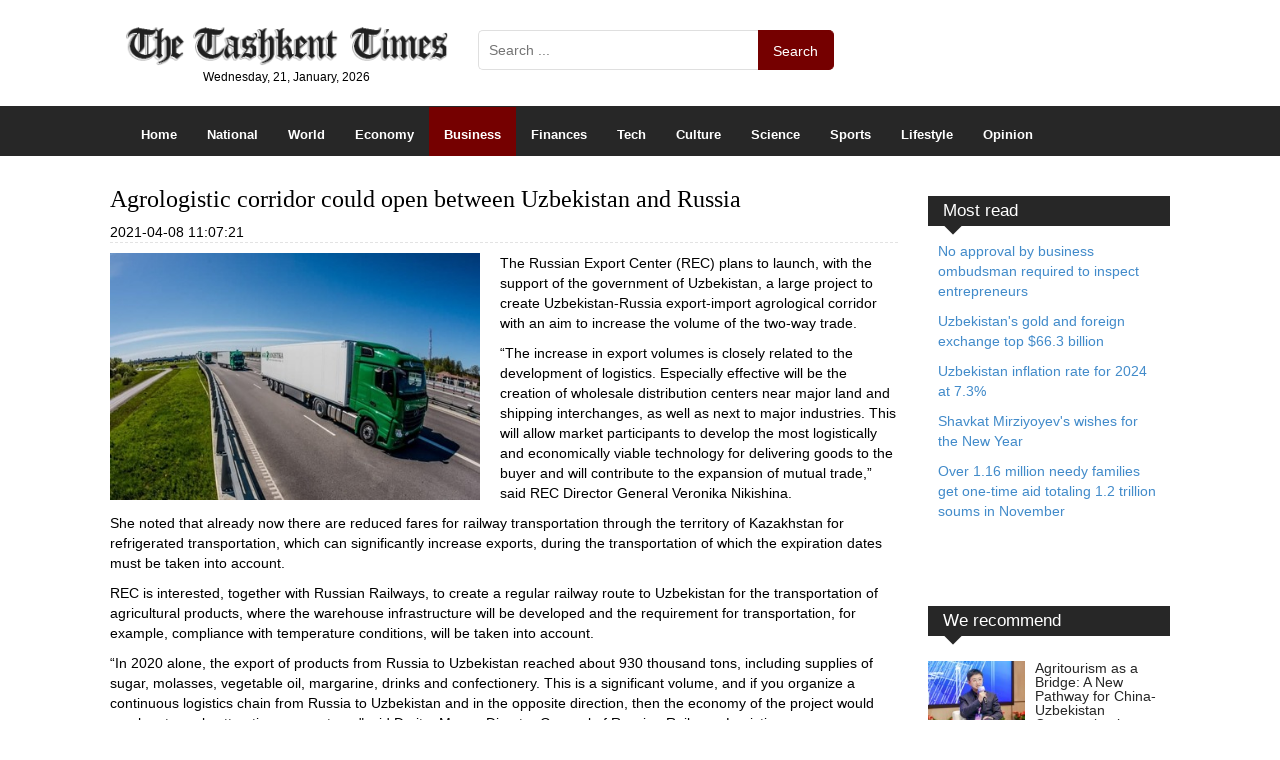

--- FILE ---
content_type: text/html; charset=utf-8
request_url: https://tashkenttimes.uz/business/6723-agrologistic-corridor-could-open-between-uzbekistan-and-russia
body_size: 8380
content:
<!DOCTYPE html>
<head>
  <meta name="google-site-verification" content="oMSvmhgyelLzbvngghAMgOgPMAcM7U7KpaX60ehKAH8" />
	<meta charset="utf-8">
	<meta http-equiv="X-UA-Compatible" content="IE=edge,chrome=1">
	<meta name="viewport" content="width=device-width,initial-scale=1">
	<base href="https://tashkenttimes.uz/business/6723-agrologistic-corridor-could-open-between-uzbekistan-and-russia" />
	<meta http-equiv="content-type" content="text/html; charset=utf-8" />
	<meta name="keywords" content="Uzbekistan news, Tashkent news, news on Uzbekistan, Uzbekistan, Tashkent, latest news on Uzbekistan" />
	<meta name="rights" content="Uzbekistan News" />
	<meta name="author" content="akbaryusupov" />
	<meta name="description" content="Tashkent Times is an English language online-newspaper that brings all latest Uzbekistan news" />
	<meta name="generator" content="Joomla! - Open Source Content Management" />
	<title>Agrologistic corridor could open between Uzbekistan and Russia - Tashkent Times</title>
	<link href="/templates/justifiednav/favicon.ico" rel="shortcut icon" type="image/vnd.microsoft.icon" />
	<link href="/media/jui/css/chosen.css?96185bc3d6c4ca4e90bbf7da38bf2ba1" rel="stylesheet" type="text/css" />
	<link href="/media/com_finder/css/finder.css?96185bc3d6c4ca4e90bbf7da38bf2ba1" rel="stylesheet" type="text/css" />
	<script src="/media/system/js/caption.js?96185bc3d6c4ca4e90bbf7da38bf2ba1" type="text/javascript"></script>
	<script src="/media/jui/js/chosen.jquery.min.js?96185bc3d6c4ca4e90bbf7da38bf2ba1" type="text/javascript"></script>
	<script src="/media/jui/js/bootstrap.min.js?96185bc3d6c4ca4e90bbf7da38bf2ba1" type="text/javascript"></script>
	<script src="/media/jui/js/jquery.autocomplete.min.js?96185bc3d6c4ca4e90bbf7da38bf2ba1" type="text/javascript"></script>
	<script type="text/javascript">
jQuery(window).on('load',  function() {
				new JCaption('img.caption');
			});
	jQuery(function ($) {
		initChosen();
		$("body").on("subform-row-add", initChosen);

		function initChosen(event, container)
		{
			container = container || document;
			$(container).find(".advancedSelect").chosen({"disable_search_threshold":10,"search_contains":true,"allow_single_deselect":true,"placeholder_text_multiple":"Type or select some options","placeholder_text_single":"Select an option","no_results_text":"No results match"});
		}
	});
	jQuery(function($){ initTooltips(); $("body").on("subform-row-add", initTooltips); function initTooltips (event, container) { container = container || document;$(container).find(".hasTooltip").tooltip({"html": true,"container": "body"});} });
jQuery(document).ready(function() {
	var value, searchword = jQuery('#mod-finder-searchword90');

		// Get the current value.
		value = searchword.val();

		// If the current value equals the default value, clear it.
		searchword.on('focus', function ()
		{
			var el = jQuery(this);

			if (el.val() === 'Search ...')
			{
				el.val('');
			}
		});

		// If the current value is empty, set the previous value.
		searchword.on('blur', function ()
		{
			var el = jQuery(this);

			if (!el.val())
			{
				el.val(value);
			}
		});

		jQuery('#mod-finder-searchform90').on('submit', function (e)
		{
			e.stopPropagation();
			var advanced = jQuery('#mod-finder-advanced90');

			// Disable select boxes with no value selected.
			if (advanced.length)
			{
				advanced.find('select').each(function (index, el)
				{
					var el = jQuery(el);

					if (!el.val())
					{
						el.attr('disabled', 'disabled');
					}
				});
			}
		});
	var suggest = jQuery('#mod-finder-searchword90').autocomplete({
		serviceUrl: '/component/finder/?task=suggestions.suggest&amp;format=json&amp;tmpl=component',
		paramName: 'q',
		minChars: 1,
		maxHeight: 400,
		width: 300,
		zIndex: 9999,
		deferRequestBy: 500
	});});
	</script>
	<meta property="og:title" content="Agrologistic corridor could open between Uzbekistan and Russia"/>
<meta property="og:type" content="article"/>
<meta property="og:url" content="https://tashkenttimes.uz/business/6723-agrologistic-corridor-could-open-between-uzbekistan-and-russia">
<meta property="og:description" content="The Russian Export Center (REC) plans to launch, with the support of the government of Uzbekistan, a large project to create Uzbekistan-Russia export-import agrological corridor with an aim to increase the volume of the two-way trade.
"/>
<meta property="og:image" content="https://tashkenttimes.uz/images/Stuff/Truck.jpg"/>
<meta property="og:image:width" content="300"/>
<meta property="og:image:height" content="200"/>

    <link href="/templates/justifiednav/css/bootstrap.css" rel="stylesheet">
	<link href="/templates/justifiednav/css/custom.css" rel="stylesheet">
      <script defer src="/templates/justifiednav/js/jquery.js"></script>
      <script src="https://maxcdn.bootstrapcdn.com/bootstrap/3.3.7/js/bootstrap.min.js"></script>
      
      <script async src="https://pagead2.googlesyndication.com/pagead/js/adsbygoogle.js?client=ca-pub-2583186432581238"
     crossorigin="anonymous"></script>
 </head>
 
<body>
 
<header id="ttop">
    <div class="container">
      <div class="masthead col-md-4 col-sm-12">
      	<a href="/">
		          <img class="logo" src="/images/logo.png" alt="Tashkent Times" />
			             </a>
                        <span class="top-date">Wednesday, 21, January, 2026</span>
      </div>

      <div class="top-search col-md-5 col-sm-6">
       
<div class="finder">
	<form id="mod-finder-searchform90" action="/component/finder/search" method="get" class="form-search" role="search">
		<input type="text" name="q" id="mod-finder-searchword90" class="search-query input-medium" size="40" value="" placeholder="Search ..."/><label for="mod-finder-searchword90" class="finder">Search</label><button class="btn btn-primary hasTooltip  finder" type="submit" title="Go"><span class="icon-search icon-white"></span>Search</button>
						<input type="hidden" name="Itemid" value="110" />	</form>
</div>

      </div>

      <div class="top-lang col-md-3">
            <div class="top-social ">
      
      </div>
      
      </div>
      </div>
      <!--Navigation-->
 <div class="top-nav">
 <div class="container">     
<nav class="navbar navbar-default" role="navigation">
		<div class="navbar-header">
    		<button type="button" class="navbar-toggle" data-toggle="collapse" data-target=".navbar-ex1-collapse">
                    <span class="icon-bar"></span>
                    <span class="icon-bar"></span>
                    <span class="icon-bar"></span>
   			</button>
</div> 
<!-- navbar-header -->
<div class="collapse navbar-collapse navbar-ex1-collapse">
    <ul class="nav nav-justified">
<li class="item-101"><a href="/" >Home</a></li><li class="item-108"><a href="/national" >National</a></li><li class="item-109"><a href="/world" >World</a></li><li class="item-125"><a href="/economy" >Economy</a></li><li class="item-110 current active"><a href="/business" >Business</a></li><li class="item-111"><a href="/finances" >Finances</a></li><li class="item-112"><a href="/tech" >Tech</a></li><li class="item-113"><a href="/culture" >Culture</a></li><li class="item-126"><a href="/science" >Science</a></li><li class="item-114"><a href="/sports" >Sports</a></li><li class="item-115"><a href="/lifestyle" >Lifestyle</a></li><li class="item-116"><a href="/opinion" >Opinion</a></li></ul>

</div> <!-- navbar-collapse -->
</nav>
</div>
</div>
<!--Navigation-->
</header>
<!-- big top banner -->
<!-- main -->
<div class="container">
    <div class="row">
        <div class="col-md-9">            <!-- Messages -->
            <div id="system-message-container">
	</div>

                            <!-- Main Component -->
                <div class="item-page" itemscope itemtype="https://schema.org/Article">
	<meta itemprop="inLanguage" content="en-GB" />
	 
	

		
			<div class="page-header">
					<h2 itemprop="name">
				Agrologistic corridor could open between Uzbekistan and Russia			</h2>
		        <div class="created-date">2021-04-08 11:07:21</div>
							</div>
					
	
	
				
							<div class="pull-left item-image"> <img
	 src="/images/Stuff/Truck.jpg" alt="" itemprop="image"/> </div>
				<div itemprop="articleBody">
		<p>The Russian Export Center (REC) plans to launch, with the support of the government of Uzbekistan, a large project to create Uzbekistan-Russia export-import agrological corridor with an aim to increase the volume of the two-way trade.</p>
 
<p>&ldquo;The increase in export volumes is closely related to the development of logistics. Especially effective will be the creation of wholesale distribution centers near major land and shipping interchanges, as well as next to major industries. This will allow market participants to develop the most logistically and economically viable technology for delivering goods to the buyer and will contribute to the expansion of mutual trade,&rdquo; said REC Director General Veronika Nikishina.</p>
<p>She noted that already now there are reduced fares for railway transportation through the territory of Kazakhstan for refrigerated transportation, which can significantly increase exports, during the transportation of which the expiration dates must be taken into account.</p>
<p>REC is interested, together with Russian Railways, to create a regular railway route to Uzbekistan for the transportation of agricultural products, where the warehouse infrastructure will be developed and the requirement for transportation, for example, compliance with temperature conditions, will be taken into account.</p>
<p>&ldquo;In 2020 alone, the export of products from Russia to Uzbekistan reached about 930 thousand tons, including supplies of sugar, molasses, vegetable oil, margarine, drinks and confectionery. This is a significant volume, and if you organize a continuous logistics chain from Russia to Uzbekistan and in the opposite direction, then the economy of the project would reach extremely attractive parameters, "said Dmitry Murev, Director General of Russian Railways Logistics.</p>
<p>The potential of this corridor lies in the use of the seasonal and climatic complementarity of the assortment offer of Uzbekistan and Russia, balancing the counter traffic flows and creating favorable tariff conditions for its beneficial use by participants in the foreign economic activity of our countries.</p>
<p>In case of a successful start of the project, it can be scaled by connecting the traffic flows of agricultural products from neighboring countries, which will attract additional transit volumes of cargo transportation to Uzbekistan&rsquo;s transport network.</p>	</div>

						
							    
<div id="fb-root"></div>
<script async="async">(function(d, s, id) {
  var js, fjs = d.getElementsByTagName(s)[0];
  if (d.getElementById(id)) return;
  js = d.createElement(s); js.id = id;
  js.src = "//connect.facebook.net/ru_RU/sdk.js#xfbml=1&version=v2.8";
  fjs.parentNode.insertBefore(js, fjs);
}(document, 'script', 'facebook-jssdk'));</script>

</div>

<div class="rqitemfb fb-like" data-href="https://tashkenttimes.uz/business/6723-agrologistic-corridor-could-open-between-uzbekistan-and-russia" data-layout="button_count" data-action="like" data-show-faces="false" data-share="true"></div> 


                                                <div class="mainbottom">
                 		<div class="moduletable inner-red-title">
							<h3>Latest in Business</h3>
						

<div class="main-latest row">

<div class="">

	

<article class="list-article col-md-12">
<div class="itm-img col-md-2"> 
	<a href="/business/16797-uzbekistan-iraq-investment-and-business-forum-kicks-off-in-tashkent">
 		<img src="/images/Events-42/Uzbekistan-Iraq_Investment_and_Business_Forum_kicks_off_in_Tashkent.jpg" />
	</a> 
</div>
<div class="list-title-link col-md-8"> 
	<a href="/business/16797-uzbekistan-iraq-investment-and-business-forum-kicks-off-in-tashkent">
		Uzbekistan-Iraq Investment and Business Forum kicks off in Tashkent    </a>
<div class="list-intro-text"><p>As part of the Uzbekistan-Iraq Investment and Business Forum which kicked off in Tashkent, Minister of Agriculture Ib...</div>

</div>

<span class="ml-item-created col-md-2">2026-01-15</span>
</article>





	

<article class="list-article col-md-12">
<div class="itm-img col-md-2"> 
	<a href="/business/16729-no-approval-by-business-ombudsman-required-to-inspect-entrepreneurs">
 		<img src="/images/People/Civil-servant_1.jpg" />
	</a> 
</div>
<div class="list-title-link col-md-8"> 
	<a href="/business/16729-no-approval-by-business-ombudsman-required-to-inspect-entrepreneurs">
		No approval by business ombudsman required to inspect entrepreneurs    </a>
<div class="list-intro-text"><p>In line with the January 1, 2025 presidential decree, activities of business entities could be checked by means of no...</div>

</div>

<span class="ml-item-created col-md-2">2026-01-05</span>
</article>





	

<article class="list-article col-md-12">
<div class="itm-img col-md-2"> 
	<a href="/business/16656-shavkat-mirziyoyev-meets-with-japanese-business-leaders">
 		<img src="/images/Events-41/Shavkat-Mirziyoyev-meets-with-Japanese-business-leaders_1.jpg" />
	</a> 
</div>
<div class="list-title-link col-md-8"> 
	<a href="/business/16656-shavkat-mirziyoyev-meets-with-japanese-business-leaders">
		Shavkat Mirziyoyev meets with Japanese business leaders    </a>
<div class="list-intro-text"><p>Uzbekistan views Japan not only as an investor but also as a strategic partner in building the industry of future, th...</div>

</div>

<span class="ml-item-created col-md-2">2025-12-21</span>
</article>





	

<article class="list-article col-md-12">
<div class="itm-img col-md-2"> 
	<a href="/business/16641-start-your-business-in-15-minutes-governmental-services-to-be-bundled">
 		<img src="/images/Places/Government-services-center_1.jpg" />
	</a> 
</div>
<div class="list-title-link col-md-8"> 
	<a href="/business/16641-start-your-business-in-15-minutes-governmental-services-to-be-bundled">
		Start Your Business in 15 Minutes: governmental services to be bundled    </a>
<div class="list-intro-text"><p>From January 1, 2026, Start Your Business in 15 Minutes Principle will be introduced during the state registration of...</div>

</div>

<span class="ml-item-created col-md-2">2025-12-18</span>
</article>





	

<article class="list-article col-md-12">
<div class="itm-img col-md-2"> 
	<a href="/business/16640-cabinet-of-ministers-issues-resolution-to-significantly-reduce-regulatory-burden-on-businesses">
 		<img src="/images/People/Civil-servant_1.jpg" />
	</a> 
</div>
<div class="list-title-link col-md-8"> 
	<a href="/business/16640-cabinet-of-ministers-issues-resolution-to-significantly-reduce-regulatory-burden-on-businesses">
		Cabinet of Ministers issues resolution to significantly reduce regulatory burden on businesses    </a>
<div class="list-intro-text"><p>The Cabinet issued a 67-page Cabinet of Ministers resolution on December 15 scrapping over 1,600 mandatory requiremen...</div>

</div>

<span class="ml-item-created col-md-2">2025-12-18</span>
</article>





	

<article class="list-article col-md-12">
<div class="itm-img col-md-2"> 
	<a href="/business/16578-uzeltekhsanoat-and-south-korean-robotis-sign-mou">
 		<img src="/images/Events-41/Uzeltekhsanoat_and_South_Korean_ROBOTIS_sign_MoU.jpg" />
	</a> 
</div>
<div class="list-title-link col-md-8"> 
	<a href="/business/16578-uzeltekhsanoat-and-south-korean-robotis-sign-mou">
		Uzeltekhsanoat and South Korean ROBOTIS sign MoU    </a>
<div class="list-intro-text"><p>Government delegation, led by Deputy PM Jamshid Khodjaev, as part of the travel to Korea Republic held talks with the...</div>

</div>

<span class="ml-item-created col-md-2">2025-12-09</span>
</article>





	

<article class="list-article col-md-12">
<div class="itm-img col-md-2"> 
	<a href="/business/16573-daad">
 		<img src="/images/Events-41/UNG_Overseas-Cargill.jpg" />
	</a> 
</div>
<div class="list-title-link col-md-8"> 
	<a href="/business/16573-daad">
		UNG Overseas and Cargill sign strategic cooperation agreement    </a>
<div class="list-intro-text"><p>Uzbekneftegaz's international trade and investment wing, UNG Overseas and the American Cargill signed a strategic coo...</div>

</div>

<span class="ml-item-created col-md-2">2025-12-09</span>
</article>





	

<article class="list-article col-md-12">
<div class="itm-img col-md-2"> 
	<a href="/business/16542-termez-hayraton-bridge-opens-for-pedestrians-after-4-year-hiatus">
 		<img src="/images/Events-41/Termez-Hayraton_Bridge.jpg" />
	</a> 
</div>
<div class="list-title-link col-md-8"> 
	<a href="/business/16542-termez-hayraton-bridge-opens-for-pedestrians-after-4-year-hiatus">
		Termez-Hayraton Bridge opens for pedestrians after 4-year hiatus    </a>
<div class="list-intro-text"><p>Movement of pedestrian across the Uzbek-Afghan border via the Termez-Hayraton Bridge has been restored, the Uzbekista...</div>

</div>

<span class="ml-item-created col-md-2">2025-12-02</span>
</article>





	

<article class="list-article col-md-12">
<div class="itm-img col-md-2"> 
	<a href="/business/16507-1-million-ton-ore-annual-capacity-tungsten-complex-project-launched">
 		<img src="/images/Events-40/1-million-ton-ore-annual-capacity-tungsten-complex-project-launched.jpg" />
	</a> 
</div>
<div class="list-title-link col-md-8"> 
	<a href="/business/16507-1-million-ton-ore-annual-capacity-tungsten-complex-project-launched">
		1 million-ton ore annual capacity tungsten complex project launched    </a>
<div class="list-intro-text"><p>The Uzbek Technological Metals Plant (TMP) has commenced construction of an 1 million tons ore annual capacity tungst...</div>

</div>

<span class="ml-item-created col-md-2">2025-11-26</span>
</article>





	

<article class="list-article col-md-12">
<div class="itm-img col-md-2"> 
	<a href="/business/16498-uzbekistan-has-made-great-strides-in-digitalization-says-ceo-of-wolt-uzbekistan">
 		<img src="/images/Logos/Wolt_1.jpeg" />
	</a> 
</div>
<div class="list-title-link col-md-8"> 
	<a href="/business/16498-uzbekistan-has-made-great-strides-in-digitalization-says-ceo-of-wolt-uzbekistan">
		Uzbekistan has made great strides in digitalization, says CEO of Wolt Uzbekistan    </a>
<div class="list-intro-text"><p>CEO of Wolt Uzbekistan Zafar Iskhakov dwelled on the current trends in e-commerce and noted that the market was devel...</div>

</div>

<span class="ml-item-created col-md-2">2025-11-25</span>
</article>





	

<article class="list-article col-md-12">
<div class="itm-img col-md-2"> 
	<a href="/business/16463-adnoc-exploring-buying-lukoil-s-assets-in-uzbekistan-reuters">
 		<img src="/images/Places/Lukoil-South-West-GIssar_1.jpeg" />
	</a> 
</div>
<div class="list-title-link col-md-8"> 
	<a href="/business/16463-adnoc-exploring-buying-lukoil-s-assets-in-uzbekistan-reuters">
		ADNOC exploring buying Lukoil's assets in Uzbekistan – Reuters    </a>
<div class="list-intro-text"><p>U.S. oil major Exxon Mobilhas joined rival Chevron Corp&nbsp;in considering options to buy parts of sanctioned Russia...</div>

</div>

<span class="ml-item-created col-md-2">2025-11-19</span>
</article>





	

<article class="list-article col-md-12">
<div class="itm-img col-md-2"> 
	<a href="/business/16449-allied-biofuels-and-praj-industries-sign-mou-to-establish-central-asia-s-largest-ethanol-refinery-in-uzbekistan-fueling-allied-biofuels-saf-and-e-saf-plans">
 		<img src="/images/Events-40/Allied-Biofuels-Logo-1.png" />
	</a> 
</div>
<div class="list-title-link col-md-8"> 
	<a href="/business/16449-allied-biofuels-and-praj-industries-sign-mou-to-establish-central-asia-s-largest-ethanol-refinery-in-uzbekistan-fueling-allied-biofuels-saf-and-e-saf-plans">
		Allied Biofuels and Praj Industries Sign MoU to establish Central Asia’s largest ethanol refinery in Uzbekistan, fueling allied biofuels SAF and e-SAF plans    </a>
<div class="list-intro-text"><p>Allied Biofuels FE LLC and Praj Industries Ltd have signed a Memorandum of Understanding to develop Central Asia&rsqu...</div>

</div>

<span class="ml-item-created col-md-2">2025-11-17</span>
</article>





	

<article class="list-article col-md-12">
<div class="itm-img col-md-2"> 
	<a href="/business/16428-banks-of-the-future-conference">
 		<img src="/images/Events-40/Banks_of_the_Future_Conference.jpg" />
	</a> 
</div>
<div class="list-title-link col-md-8"> 
	<a href="/business/16428-banks-of-the-future-conference">
		Banks of the Future Conference    </a>
<div class="list-intro-text"><div>
<p>The &ldquo;Banks of the Future&rdquo; Conference, co-organized by EUROUZ, ASEE, and PLATMA, brought together o...</div>

</div>

<span class="ml-item-created col-md-2">2025-11-14</span>
</article>





	

<article class="list-article col-md-12">
<div class="itm-img col-md-2"> 
	<a href="/business/16412-moody-s-ratings-affirms-uzauto-s-ba3-corporate-family-rating">
 		<img src="/images/Logos/Moodys.jpg" />
	</a> 
</div>
<div class="list-title-link col-md-8"> 
	<a href="/business/16412-moody-s-ratings-affirms-uzauto-s-ba3-corporate-family-rating">
		Moody's Ratings affirms UzAuto's Ba3 Corporate Family Rating    </a>
<div class="list-intro-text"><p>Moody's Ratings (Moody's) today has affirmed the Ba3 corporate family rating (CFR) and b1 Baseline Credit Assessment ...</div>

</div>

<span class="ml-item-created col-md-2">2025-11-12</span>
</article>





	

<article class="list-article col-md-12">
<div class="itm-img col-md-2"> 
	<a href="/business/16405-navoiyuran-s-profit-up-by-nearly-30-amid-uranium-price-hikes">
 		<img src="/images/Stuff/Uranium_1.jpg" />
	</a> 
</div>
<div class="list-title-link col-md-8"> 
	<a href="/business/16405-navoiyuran-s-profit-up-by-nearly-30-amid-uranium-price-hikes">
		NavoiyUran’s profit up by nearly 30% amid uranium price hikes    </a>
<div class="list-intro-text"><p>The state-owned enterprise Navoiuran posted a net profit of 3.7 trillion soums, or $308 million for the January-Septe...</div>

</div>

<span class="ml-item-created col-md-2">2025-11-12</span>
</article>




</div>
</div>

		</div>
	
            </div>
             
                        

        </div><!--/. col-md-12 or .col-md-8 -->
                            <aside class="col-md-3">
                		<div class="moduletable dark-title">
							<h3>Most read</h3>
						<ul class="mostread dark-title mod-list">
	<li itemscope itemtype="https://schema.org/Article">
		<a href="/business/16729-no-approval-by-business-ombudsman-required-to-inspect-entrepreneurs" itemprop="url">
			<span itemprop="name">
				No approval by business ombudsman required to inspect entrepreneurs			</span>
		</a>
	</li>
	<li itemscope itemtype="https://schema.org/Article">
		<a href="/economy/16759-uzbekistan-s-gold-and-foreign-exchange-top-66-3-billion" itemprop="url">
			<span itemprop="name">
				Uzbekistan's gold and foreign exchange top $66.3 billion			</span>
		</a>
	</li>
	<li itemscope itemtype="https://schema.org/Article">
		<a href="/economy/16727-uzbekistan-inflation-rate-for-2024-at-7-3" itemprop="url">
			<span itemprop="name">
				Uzbekistan inflation rate for 2024 at 7.3%			</span>
		</a>
	</li>
	<li itemscope itemtype="https://schema.org/Article">
		<a href="/national/16726-shavkat-mirziyoyev-s-wishes-for-the-new-year-3" itemprop="url">
			<span itemprop="name">
				Shavkat Mirziyoyev's wishes for the New Year			</span>
		</a>
	</li>
	<li itemscope itemtype="https://schema.org/Article">
		<a href="/national/16767-over-1-16-million-needy-families-get-one-time-aid-totaling-1-2-trillion-soums-in-november" itemprop="url">
			<span itemprop="name">
				Over 1.16 million needy families get one-time aid totaling 1.2 trillion soums in November			</span>
		</a>
	</li>
</ul>
		</div>
			<div class="moduletable">
						<div id="fb-root"></div>
<script>(function(d, s, id) {
  var js, fjs = d.getElementsByTagName(s)[0];
  if (d.getElementById(id)) return;
  js = d.createElement(s); js.id = id;
  js.src = "//connect.facebook.net/ru_RU/sdk.js#xfbml=1&version=v2.8";
  fjs.parentNode.insertBefore(js, fjs);
}(document, 'script', 'facebook-jssdk'));</script>


<div class="fb-page" data-href="https://www.facebook.com/tashkenttimes.1981" data-width="280" data-small-header="true" data-adapt-container-width="true" data-hide-cover="false" data-show-facepile="true"><blockquote cite="https://www.facebook.com/tashkenttimes.1981" class="fb-xfbml-parse-ignore"><a href="https://www.facebook.com/tashkenttimes.1981">The Tashkent Times</a></blockquote></div>		</div>
			<div class="moduletable dark-title">
							<h3>We recommend </h3>
						<div class="tagsselected dark-title">

    	    
    <article class="recom">
        	                        
			            <div class="recom-img">
                <a href="/national/16550-agritourism-as-a-bridge-a-new-pathway-for-china-uzbekistan-cooperation-in-agricultural-trade-and-modernization-across-central-asia">
				<img src="/images/Events-41/Wu_Jianbo_1.jpg" alt="Agritourism as a Bridge: A New Pathway for China-Uzbekistan Cooperation in Agricultural Trade and Modernization across Central Asia" />
                </a>
			</div>
            <h4 class="recom-title">
            <a href="/national/16550-agritourism-as-a-bridge-a-new-pathway-for-china-uzbekistan-cooperation-in-agricultural-trade-and-modernization-across-central-asia">
				Agritourism as a Bridge: A New Pathway for China-Uzbekistan Cooperation in Agricultural Trade and Modernization across Central Asia			</a>
            </h4>
            <div class="recom-txt">
            <p>Agritourism as a Bridge: A New Pathway for China-Uzbekistan Cooperation in Agricultural Trade and Modernization across Central Asia</p>
...            </div>
            	</article>
                
           
	    
    <article class="recom">
        	                        
			            <div class="recom-img">
                <a href="/world/16254-indiasoft-2026-international-it-exhibition-conference">
				<img src="/images/Events-39/Рисунок2.png" alt="Indiasoft 2026: International IT Exhibition &amp; Conference" />
                </a>
			</div>
            <h4 class="recom-title">
            <a href="/world/16254-indiasoft-2026-international-it-exhibition-conference">
				Indiasoft 2026: International IT Exhibition &amp; Conference			</a>
            </h4>
            <div class="recom-txt">
            <p>The Electronics and Computer Software Export Promotion Council (ESC), an organization supported by the Ministry of Commerce &amp; Industry, Government of Ind...            </div>
            	</article>
                
           
	    
    <article class="recom">
        	                        
			            <div class="recom-img">
                <a href="/national/15998-meter-2">
				<img src="/images/Events-37/интро.jpg" alt="Маркетинговая Ассоциация Узбекистана верифицировала данные METER для наружной рекламы: что это значит для рынка Узбекистана" />
                </a>
			</div>
            <h4 class="recom-title">
            <a href="/national/15998-meter-2">
				Маркетинговая Ассоциация Узбекистана верифицировала данные METER для наружной рекламы: что это значит для рынка Узбекистана			</a>
            </h4>
            <div class="recom-txt">
            <p>В Узбекистане подтверждён важный ориентир для OOH/DOOH* сегмента рекламного рынка: Марке�...            </div>
            	</article>
                
           
	
</div>
		</div>
	
            </aside>
        </div>
    </div><!--./ row -->
        </div> <!-- /container -->
     <!-- Site footer -->
<footer>
	<div class="footer container">
                <div class="col-lg-4 col-md-4 col-sm-12 footer1">
            		<div class="moduletable">
						

<div class="custom"  >
	<p><img src="/images/banners/logo-footer.png" alt="logo footer" /></p>
<p>2016-2025. The Tashkent Times. All rights reserved. <br />Registration Certificate No. 1132 of Uzbekistan Press and Information Agency&nbsp;</p>
<p>&nbsp;</p>
<p>&nbsp;</p></div>
		</div>
	
          </div>
         
                  <div class="col-lg-4 col-md-4 col-sm-6 footer2">
            		<nav class="moduletable  dark-title">
						

<ul class="footer-nav">

<li class="item-101 first"><a href="/" >Home</a></li><li class="item-108 second"><a href="/national" >National</a></li><li class="item-109 first"><a href="/world" >World</a></li><li class="item-125 second"><a href="/economy" >Economy</a></li><li class="item-110 first current active"><a href="/business" >Business</a></li><li class="item-111 second"><a href="/finances" >Finances</a></li><li class="item-112 first"><a href="/tech" >Tech</a></li><li class="item-113 second"><a href="/culture" >Culture</a></li><li class="item-126 first"><a href="/science" >Science</a></li><li class="item-114 second"><a href="/sports" >Sports</a></li><li class="item-115 first"><a href="/lifestyle" >Lifestyle</a></li><li class="item-116 second"><a href="/opinion" >Opinion</a></li></ul>

		</nav>
	
          </div>
         
                  <div class="col-lg-4 col-md-4 col-sm-6 footer3">
            		<nav class="moduletable red-title">
						

<ul class="footer-nav">

<li class="item-145 first"><a href="/about-project" >About project</a></li><li class="item-144 second"><a href="/contact-us" >Contact us</a></li><li class="item-143 first"><a href="/advertising" >Advertising</a></li></ul>

		</nav>
			<div class="moduletable sociallink">
						

<div class="custom sociallink"  >
	<p><a href="https://www.facebook.com/tashkenttimes.1981"><span class="fa fa-facebook-square"></span></a><a href="https://twitter.com/Tashkent_Times"><span class="fa fa-twitter-square"></span></a><a href="/?option=com_content&amp;view=category&amp;format=feed&amp;type=rss"><span class="fa fa-rss-square"></span></a></p>
<p>&nbsp;</p></div>
		</div>
	
         <div class="sitedev">
       
        </div>
          </div>
         
	</div>
</footer>

<div id="rbtt" class="rback-t-top affix-top" data-spy="affix" data-offset-top="220">
<a href="#ttop">
<i class="fa fa-arrow-circle-up"></i>
</a>
</div>
    <link href="/templates/justifiednav/font-awesome/css/font-awesome.min.css" rel="stylesheet">
	
	

    <!-- end scripts-->
	<!--[if lt IE 7 ]>
		<script src="//ajax.googleapis.com/ajax/libs/chrome-frame/1.0.3/CFInstall.min.js"></script>
		<script>window.attachEvent('onload',function(){CFInstall.check({mode:'overlay'})})</script>
	<![endif]-->





   






<script>
  (function(i,s,o,g,r,a,m){i['GoogleAnalyticsObject']=r;i[r]=i[r]||function(){
  (i[r].q=i[r].q||[]).push(arguments)},i[r].l=1*new Date();a=s.createElement(o),
  m=s.getElementsByTagName(o)[0];a.async=1;a.src=g;m.parentNode.insertBefore(a,m)
  })(window,document,'script','https://www.google-analytics.com/analytics.js','ga');

  ga('create', 'UA-87664529-1', 'auto');
  ga('send', 'pageview');

</script>

</body>
</html>




--- FILE ---
content_type: text/html; charset=utf-8
request_url: https://www.google.com/recaptcha/api2/aframe
body_size: 267
content:
<!DOCTYPE HTML><html><head><meta http-equiv="content-type" content="text/html; charset=UTF-8"></head><body><script nonce="2JFttq9CaiF6jXUSSLtLFA">/** Anti-fraud and anti-abuse applications only. See google.com/recaptcha */ try{var clients={'sodar':'https://pagead2.googlesyndication.com/pagead/sodar?'};window.addEventListener("message",function(a){try{if(a.source===window.parent){var b=JSON.parse(a.data);var c=clients[b['id']];if(c){var d=document.createElement('img');d.src=c+b['params']+'&rc='+(localStorage.getItem("rc::a")?sessionStorage.getItem("rc::b"):"");window.document.body.appendChild(d);sessionStorage.setItem("rc::e",parseInt(sessionStorage.getItem("rc::e")||0)+1);localStorage.setItem("rc::h",'1768962647847');}}}catch(b){}});window.parent.postMessage("_grecaptcha_ready", "*");}catch(b){}</script></body></html>

--- FILE ---
content_type: text/css
request_url: https://tashkenttimes.uz/templates/justifiednav/css/bootstrap.css
body_size: 15453
content:
article,
aside,
details,
figcaption,
figure,
footer,
header,
hgroup,
main,
nav,
section,
summary{display:block;}
audio,
canvas,
video{display:inline-block;}
audio:not([controls]){display:none;height:0;}
[hidden],
template{display:none;}
html{font-family:sans-serif;-webkit-text-size-adjust:100%;-ms-text-size-adjust:100%;}
body{margin:0;}
a{background:transparent;}
a:focus{outline:thin dotted;}
a:active,
a:hover{outline:0;}
h1{margin:0.67em 0;font-size:2em;}
abbr[title]{border-bottom:1px dotted;}
b,
strong{font-weight:bold;}
dfn{font-style:italic;}
hr{height:0;-moz-box-sizing:content-box;box-sizing:content-box;}
mark{color:#000;background:#ff0;}
code,
kbd,
pre,
samp{font-family:monospace, serif;font-size:1em;}
pre{white-space:pre-wrap;}
q{quotes:"\201C" "\201D" "\2018" "\2019";}
small{font-size:80%;}
sub,
sup{position:relative;font-size:75%;line-height:0;vertical-align:baseline;}
sup{top:-0.5em;}
sub{bottom:-0.25em;}
img{border:0;}
svg:not(:root){overflow:hidden;}
figure{margin:0;}
fieldset{padding:0.35em 0.625em 0.75em;margin:0 2px;border:1px solid #c0c0c0;}
legend{padding:0;border:0;}
button,
input,
select,
textarea{margin:0;font-family:inherit;font-size:100%;}
button,
input{line-height:normal;}
button,
select{text-transform:none;}
button,
html input[type="button"],
input[type="reset"],
input[type="submit"]{cursor:pointer;-webkit-appearance:button;}
button[disabled],
html input[disabled]{cursor:default;}
input[type="checkbox"],
input[type="radio"]{padding:0;box-sizing:border-box;}
input[type="search"]{-webkit-box-sizing:content-box;-moz-box-sizing:content-box;box-sizing:content-box;-webkit-appearance:textfield;}
input[type="search"]::-webkit-search-cancel-button,
input[type="search"]::-webkit-search-decoration{-webkit-appearance:none;}
button::-moz-focus-inner,
input::-moz-focus-inner{padding:0;border:0;}
textarea{overflow:auto;vertical-align:top;}
table{border-collapse:collapse;border-spacing:0;}
@media print{*{color:#000 !important;text-shadow:none !important;background:transparent !important;box-shadow:none !important;}
a,
a:visited{text-decoration:underline;}
a[href]:after{content:" (" attr(href) ")";}
abbr[title]:after{content:" (" attr(title) ")";}
a[href^="javascript:"]:after,
a[href^="#"]:after{content:"";}
pre,
blockquote{border:1px solid #999;page-break-inside:avoid;}
thead{display:table-header-group;}
tr,
img{page-break-inside:avoid;}
img{max-width:100% !important;}
@page{margin:2cm .5cm;}
p,
h2,
h3{orphans:3;widows:3;}
h2,
h3{page-break-after:avoid;}
select{background:#fff !important;}
.navbar{display:none;}
.table td,
.table th{background-color:#fff !important;}
.btn > .caret,
.dropup > .btn > .caret{border-top-color:#000 !important;}
.label{border:1px solid #000;}
.table{border-collapse:collapse !important;}
.table-bordered th,
.table-bordered td{border:1px solid #ddd !important;}
}
*,
*:before,
*:after{-webkit-box-sizing:border-box;-moz-box-sizing:border-box;box-sizing:border-box;}
html{font-size:62.5%;-webkit-tap-highlight-color:rgba(0, 0, 0, 0);}
body{font-family:  Arial, sans-serif;font-size:14px;line-height:1.428571429;color:#333333;background-color:#ffffff;}
input,
button,
select,
textarea{font-family:inherit;font-size:inherit;line-height:inherit;}
a{color:#428bca;text-decoration:none;}
a:hover,
a:focus{color:#2a6496;text-decoration:underline;}
a:focus{outline:thin dotted #333;outline:5px auto -webkit-focus-ring-color;outline-offset:-2px;}
img{vertical-align:middle;}
.img-responsive{display:block;height:auto;max-width:100%;}
.img-rounded{border-radius:6px;}
.img-thumbnail{display:inline-block;height:auto;max-width:100%;padding:4px;line-height:1.428571429;background-color:#ffffff;border:1px solid #dddddd;border-radius:4px;-webkit-transition:all 0.2s ease-in-out;transition:all 0.2s ease-in-out;}
.img-circle{border-radius:50%;}
hr{margin-top:20px;margin-bottom:20px;border:0;border-top:1px solid #eeeeee;}
.sr-only{position:absolute;width:1px;height:1px;padding:0;margin:-1px;overflow:hidden;clip:rect(0, 0, 0, 0);border:0;}
p{margin:0 0 10px;}
.lead{margin-bottom:20px;font-size:16px;font-weight:200;line-height:1.4;}
@media (min-width:768px){.lead{font-size:21px;}
}
small,
.small{font-size:85%;}
cite{font-style:normal;}
.text-muted{color:#999999;}
.text-primary{color:#428bca;}
.text-primary:hover{color:#3071a9;}
.text-warning{color:#c09853;}
.text-warning:hover{color:#a47e3c;}
.text-danger{color:#b94a48;}
.text-danger:hover{color:#953b39;}
.text-success{color:#468847;}
.text-success:hover{color:#356635;}
.text-info{color:#3a87ad;}
.text-info:hover{color:#2d6987;}
.text-left{text-align:left;}
.text-right{text-align:right;}
.text-center{text-align:center;}
h1,
h2,
h3,
h4,
h5,
h6,
.h1,
.h2,
.h3,
.h4,
.h5,
.h6{font-family:  Arial, sans-serif;font-weight:500;line-height:1.1;color:inherit;}
h1 small,
h2 small,
h3 small,
h4 small,
h5 small,
h6 small,
.h1 small,
.h2 small,
.h3 small,
.h4 small,
.h5 small,
.h6 small,
h1 .small,
h2 .small,
h3 .small,
h4 .small,
h5 .small,
h6 .small,
.h1 .small,
.h2 .small,
.h3 .small,
.h4 .small,
.h5 .small,
.h6 .small{font-weight:normal;line-height:1;color:#999999;}
h1,
h2,
h3{margin-top:20px;margin-bottom:10px;}
h1 small,
h2 small,
h3 small,
h1 .small,
h2 .small,
h3 .small{font-size:65%;}
h4,
h5,
h6{margin-top:10px;margin-bottom:10px;}
h4 small,
h5 small,
h6 small,
h4 .small,
h5 .small,
h6 .small{font-size:75%;}
h1,
.h1{font-size:36px;}
h2,
.h2{font-size:30px;}
h3,
.h3{font-size:24px;}
h4,
.h4{font-size:18px;}
h5,
.h5{font-size:14px;}
h6,
.h6{font-size:12px;}
.page-header{padding-bottom:9px;margin:40px 0 20px;border-bottom:1px solid #eeeeee;}
ul,
ol{margin-top:0;margin-bottom:10px;}
ul ul,
ol ul,
ul ol,
ol ol{margin-bottom:0;}
.list-unstyled{padding-left:0;list-style:none;}
.list-inline{padding-left:0;list-style:none;}
.list-inline > li{display:inline-block;padding-right:5px;padding-left:5px;}
.list-inline > li:first-child{padding-left:0;}
dl{margin-bottom:20px;}
dt,
dd{line-height:1.428571429;}
dt{font-weight:bold;}
dd{margin-left:0;}
@media (min-width:768px){.dl-horizontal dt{float:left;width:160px;overflow:hidden;clear:left;text-align:right;text-overflow:ellipsis;white-space:nowrap;}
.dl-horizontal dd{margin-left:180px;}
.dl-horizontal dd:before,
.dl-horizontal dd:after{display:table;content:" ";}
.dl-horizontal dd:after{clear:both;}
.dl-horizontal dd:before,
.dl-horizontal dd:after{display:table;content:" ";}
.dl-horizontal dd:after{clear:both;}
}
abbr[title],
abbr[data-original-title]{cursor:help;border-bottom:1px dotted #999999;}
abbr.initialism{font-size:90%;text-transform:uppercase;}
blockquote{padding:10px 20px;margin:0 0 20px;border-left:5px solid #eeeeee;}
blockquote p{font-size:17.5px;font-weight:300;line-height:1.25;}
blockquote p:last-child{margin-bottom:0;}
blockquote small{display:block;line-height:1.428571429;color:#999999;}
blockquote small:before{content:'\2014 \00A0';}
blockquote.pull-right{padding-right:15px;padding-left:0;border-right:5px solid #eeeeee;border-left:0;}
blockquote.pull-right p,
blockquote.pull-right small,
blockquote.pull-right .small{text-align:right;}
blockquote.pull-right small:before,
blockquote.pull-right .small:before{content:'';}
blockquote.pull-right small:after,
blockquote.pull-right .small:after{content:'\00A0 \2014';}
blockquote:before,
blockquote:after{content:"";}
address{margin-bottom:20px;font-style:normal;line-height:1.428571429;}
code,
kbd,
pre,
samp{font-family:Monaco, Menlo, Consolas, "Courier New", monospace;}
code{padding:2px 4px;font-size:90%;color:#c7254e;white-space:nowrap;background-color:#f9f2f4;border-radius:4px;}
pre{display:block;padding:9.5px;margin:0 0 10px;font-size:13px;line-height:1.428571429;color:#333333;word-break:break-all;word-wrap:break-word;background-color:#f5f5f5;border:1px solid #cccccc;border-radius:4px;}
pre code{padding:0;font-size:inherit;color:inherit;white-space:pre-wrap;background-color:transparent;border-radius:0;}
.pre-scrollable{max-height:340px;overflow-y:scroll;}
.container{padding-right:15px;padding-left:15px;margin-right:auto;margin-left:auto;}
.container:before,
.container:after{display:table;content:" ";}
.container:after{clear:both;}
.container:before,
.container:after{display:table;content:" ";}
.container:after{clear:both;}
.row{margin-right:-15px;margin-left:-15px;}
.row:before,
.row:after{display:table;content:" ";}
.row:after{clear:both;}
.row:before,
.row:after{display:table;content:" ";}
.row:after{clear:both;}
.col-xs-1,
.col-sm-1,
.col-md-1,
.col-lg-1,
.col-xs-2,
.col-sm-2,
.col-md-2,
.col-lg-2,
.col-xs-3,
.col-sm-3,
.col-md-3,
.col-lg-3,
.col-xs-4,
.col-sm-4,
.col-md-4,
.col-lg-4,
.col-xs-5,
.col-sm-5,
.col-md-5,
.col-lg-5,
.col-xs-6,
.col-sm-6,
.col-md-6,
.col-lg-6,
.col-xs-7,
.col-sm-7,
.col-md-7,
.col-lg-7,
.col-xs-8,
.col-sm-8,
.col-md-8,
.col-lg-8,
.col-xs-9,
.col-sm-9,
.col-md-9,
.col-lg-9,
.col-xs-10,
.col-sm-10,
.col-md-10,
.col-lg-10,
.col-xs-11,
.col-sm-11,
.col-md-11,
.col-lg-11,
.col-xs-12,
.col-sm-12,
.col-md-12,
.col-lg-12{position:relative;min-height:1px;padding-right:15px;padding-left:15px;}
.col-xs-1,
.col-xs-2,
.col-xs-3,
.col-xs-4,
.col-xs-5,
.col-xs-6,
.col-xs-7,
.col-xs-8,
.col-xs-9,
.col-xs-10,
.col-xs-11{float:left;}
.col-xs-12{width:100%;}
.col-xs-11{width:91.66666666666666%;}
.col-xs-10{width:83.33333333333334%;}
.col-xs-9{width:75%;}
.col-xs-8{width:66.66666666666666%;}
.col-xs-7{width:58.333333333333336%;}
.col-xs-6{width:50%;}
.col-xs-5{width:41.66666666666667%;}
.col-xs-4{width:33.33333333333333%;}
.col-xs-3{width:25%;}
.col-xs-2{width:16.666666666666664%;}
.col-xs-1{width:8.333333333333332%;}
.col-xs-pull-12{right:100%;}
.col-xs-pull-11{right:91.66666666666666%;}
.col-xs-pull-10{right:83.33333333333334%;}
.col-xs-pull-9{right:75%;}
.col-xs-pull-8{right:66.66666666666666%;}
.col-xs-pull-7{right:58.333333333333336%;}
.col-xs-pull-6{right:50%;}
.col-xs-pull-5{right:41.66666666666667%;}
.col-xs-pull-4{right:33.33333333333333%;}
.col-xs-pull-3{right:25%;}
.col-xs-pull-2{right:16.666666666666664%;}
.col-xs-pull-1{right:8.333333333333332%;}
.col-xs-pull-0{right:0;}
.col-xs-push-12{left:100%;}
.col-xs-push-11{left:91.66666666666666%;}
.col-xs-push-10{left:83.33333333333334%;}
.col-xs-push-9{left:75%;}
.col-xs-push-8{left:66.66666666666666%;}
.col-xs-push-7{left:58.333333333333336%;}
.col-xs-push-6{left:50%;}
.col-xs-push-5{left:41.66666666666667%;}
.col-xs-push-4{left:33.33333333333333%;}
.col-xs-push-3{left:25%;}
.col-xs-push-2{left:16.666666666666664%;}
.col-xs-push-1{left:8.333333333333332%;}
.col-xs-push-0{left:0;}
.col-xs-offset-12{margin-left:100%;}
.col-xs-offset-11{margin-left:91.66666666666666%;}
.col-xs-offset-10{margin-left:83.33333333333334%;}
.col-xs-offset-9{margin-left:75%;}
.col-xs-offset-8{margin-left:66.66666666666666%;}
.col-xs-offset-7{margin-left:58.333333333333336%;}
.col-xs-offset-6{margin-left:50%;}
.col-xs-offset-5{margin-left:41.66666666666667%;}
.col-xs-offset-4{margin-left:33.33333333333333%;}
.col-xs-offset-3{margin-left:25%;}
.col-xs-offset-2{margin-left:16.666666666666664%;}
.col-xs-offset-1{margin-left:8.333333333333332%;}
.col-xs-offset-0{margin-left:0;}
@media (min-width:768px){.container{width:750px;}
.col-sm-1,
.col-sm-2,
.col-sm-3,
.col-sm-4,
.col-sm-5,
.col-sm-6,
.col-sm-7,
.col-sm-8,
.col-sm-9,
.col-sm-10,
.col-sm-11{float:left;}
.col-sm-12{width:100%;}
.col-sm-11{width:91.66666666666666%;}
.col-sm-10{width:83.33333333333334%;}
.col-sm-9{width:75%;}
.col-sm-8{width:66.66666666666666%;}
.col-sm-7{width:58.333333333333336%;}
.col-sm-6{width:50%;}
.col-sm-5{width:41.66666666666667%;}
.col-sm-4{width:33.33333333333333%;}
.col-sm-3{width:25%;}
.col-sm-2{width:16.666666666666664%;}
.col-sm-1{width:8.333333333333332%;}
.col-sm-pull-12{right:100%;}
.col-sm-pull-11{right:91.66666666666666%;}
.col-sm-pull-10{right:83.33333333333334%;}
.col-sm-pull-9{right:75%;}
.col-sm-pull-8{right:66.66666666666666%;}
.col-sm-pull-7{right:58.333333333333336%;}
.col-sm-pull-6{right:50%;}
.col-sm-pull-5{right:41.66666666666667%;}
.col-sm-pull-4{right:33.33333333333333%;}
.col-sm-pull-3{right:25%;}
.col-sm-pull-2{right:16.666666666666664%;}
.col-sm-pull-1{right:8.333333333333332%;}
.col-sm-pull-0{right:0;}
.col-sm-push-12{left:100%;}
.col-sm-push-11{left:91.66666666666666%;}
.col-sm-push-10{left:83.33333333333334%;}
.col-sm-push-9{left:75%;}
.col-sm-push-8{left:66.66666666666666%;}
.col-sm-push-7{left:58.333333333333336%;}
.col-sm-push-6{left:50%;}
.col-sm-push-5{left:41.66666666666667%;}
.col-sm-push-4{left:33.33333333333333%;}
.col-sm-push-3{left:25%;}
.col-sm-push-2{left:16.666666666666664%;}
.col-sm-push-1{left:8.333333333333332%;}
.col-sm-push-0{left:0;}
.col-sm-offset-12{margin-left:100%;}
.col-sm-offset-11{margin-left:91.66666666666666%;}
.col-sm-offset-10{margin-left:83.33333333333334%;}
.col-sm-offset-9{margin-left:75%;}
.col-sm-offset-8{margin-left:66.66666666666666%;}
.col-sm-offset-7{margin-left:58.333333333333336%;}
.col-sm-offset-6{margin-left:50%;}
.col-sm-offset-5{margin-left:41.66666666666667%;}
.col-sm-offset-4{margin-left:33.33333333333333%;}
.col-sm-offset-3{margin-left:25%;}
.col-sm-offset-2{margin-left:16.666666666666664%;}
.col-sm-offset-1{margin-left:8.333333333333332%;}
.col-sm-offset-0{margin-left:0;}
}
@media (min-width:992px){.container{width:970px;}
.col-md-1,
.col-md-2,
.col-md-3,
.col-md-4,
.col-md-5,
.col-md-6,
.col-md-7,
.col-md-8,
.col-md-9,
.col-md-10,
.col-md-11{float:left;}
.col-md-12{width:100%;}
.col-md-11{width:91.66666666666666%;}
.col-md-10{width:83.33333333333334%;}
.col-md-9{width:75%;}
.col-md-8{width:66.66666666666666%;}
.col-md-7{width:58.333333333333336%;}
.col-md-6{width:50%;}
.col-md-5{width:41.66666666666667%;}
.col-md-4{width:33.33333333333333%;}
.col-md-3{width:25%;}
.col-md-2{width:16.666666666666664%;}
.col-md-1{width:8.333333333333332%;}
.col-md-pull-12{right:100%;}
.col-md-pull-11{right:91.66666666666666%;}
.col-md-pull-10{right:83.33333333333334%;}
.col-md-pull-9{right:75%;}
.col-md-pull-8{right:66.66666666666666%;}
.col-md-pull-7{right:58.333333333333336%;}
.col-md-pull-6{right:50%;}
.col-md-pull-5{right:41.66666666666667%;}
.col-md-pull-4{right:33.33333333333333%;}
.col-md-pull-3{right:25%;}
.col-md-pull-2{right:16.666666666666664%;}
.col-md-pull-1{right:8.333333333333332%;}
.col-md-pull-0{right:0;}
.col-md-push-12{left:100%;}
.col-md-push-11{left:91.66666666666666%;}
.col-md-push-10{left:83.33333333333334%;}
.col-md-push-9{left:75%;}
.col-md-push-8{left:66.66666666666666%;}
.col-md-push-7{left:58.333333333333336%;}
.col-md-push-6{left:50%;}
.col-md-push-5{left:41.66666666666667%;}
.col-md-push-4{left:33.33333333333333%;}
.col-md-push-3{left:25%;}
.col-md-push-2{left:16.666666666666664%;}
.col-md-push-1{left:8.333333333333332%;}
.col-md-push-0{left:0;}
.col-md-offset-12{margin-left:100%;}
.col-md-offset-11{margin-left:91.66666666666666%;}
.col-md-offset-10{margin-left:83.33333333333334%;}
.col-md-offset-9{margin-left:75%;}
.col-md-offset-8{margin-left:66.66666666666666%;}
.col-md-offset-7{margin-left:58.333333333333336%;}
.col-md-offset-6{margin-left:50%;}
.col-md-offset-5{margin-left:41.66666666666667%;}
.col-md-offset-4{margin-left:33.33333333333333%;}
.col-md-offset-3{margin-left:25%;}
.col-md-offset-2{margin-left:16.666666666666664%;}
.col-md-offset-1{margin-left:8.333333333333332%;}
.col-md-offset-0{margin-left:0;}
}
@media (min-width:1200px){.container{width:1090px;}
.col-lg-1,
.col-lg-2,
.col-lg-3,
.col-lg-4,
.col-lg-5,
.col-lg-6,
.col-lg-7,
.col-lg-8,
.col-lg-9,
.col-lg-10,
.col-lg-11{float:left;}
.col-lg-12{width:100%;}
.col-lg-11{width:91.66666666666666%;}
.col-lg-10{width:83.33333333333334%;}
.col-lg-9{width:75%;}
.col-lg-8{width:66.66666666666666%;}
.col-lg-7{width:58.333333333333336%;}
.col-lg-6{width:50%;}
.col-lg-5{width:41.66666666666667%;}
.col-lg-4{width:33.33333333333333%;}
.col-lg-3{width:25%;}
.col-lg-2{width:16.666666666666664%;}
.col-lg-1{width:8.333333333333332%;}
.col-lg-pull-12{right:100%;}
.col-lg-pull-11{right:91.66666666666666%;}
.col-lg-pull-10{right:83.33333333333334%;}
.col-lg-pull-9{right:75%;}
.col-lg-pull-8{right:66.66666666666666%;}
.col-lg-pull-7{right:58.333333333333336%;}
.col-lg-pull-6{right:50%;}
.col-lg-pull-5{right:41.66666666666667%;}
.col-lg-pull-4{right:33.33333333333333%;}
.col-lg-pull-3{right:25%;}
.col-lg-pull-2{right:16.666666666666664%;}
.col-lg-pull-1{right:8.333333333333332%;}
.col-lg-pull-0{right:0;}
.col-lg-push-12{left:100%;}
.col-lg-push-11{left:91.66666666666666%;}
.col-lg-push-10{left:83.33333333333334%;}
.col-lg-push-9{left:75%;}
.col-lg-push-8{left:66.66666666666666%;}
.col-lg-push-7{left:58.333333333333336%;}
.col-lg-push-6{left:50%;}
.col-lg-push-5{left:41.66666666666667%;}
.col-lg-push-4{left:33.33333333333333%;}
.col-lg-push-3{left:25%;}
.col-lg-push-2{left:16.666666666666664%;}
.col-lg-push-1{left:8.333333333333332%;}
.col-lg-push-0{left:0;}
.col-lg-offset-12{margin-left:100%;}
.col-lg-offset-11{margin-left:91.66666666666666%;}
.col-lg-offset-10{margin-left:83.33333333333334%;}
.col-lg-offset-9{margin-left:75%;}
.col-lg-offset-8{margin-left:66.66666666666666%;}
.col-lg-offset-7{margin-left:58.333333333333336%;}
.col-lg-offset-6{margin-left:50%;}
.col-lg-offset-5{margin-left:41.66666666666667%;}
.col-lg-offset-4{margin-left:33.33333333333333%;}
.col-lg-offset-3{margin-left:25%;}
.col-lg-offset-2{margin-left:16.666666666666664%;}
.col-lg-offset-1{margin-left:8.333333333333332%;}
.col-lg-offset-0{margin-left:0;}
}
table{max-width:100%;background-color:transparent;}
th{text-align:left;}
.table{width:100%;margin-bottom:20px;}
.table > thead > tr > th,
.table > tbody > tr > th,
.table > tfoot > tr > th,
.table > thead > tr > td,
.table > tbody > tr > td,
.table > tfoot > tr > td{padding:8px;line-height:1.428571429;vertical-align:top;border-top:1px solid #dddddd;}
.table > thead > tr > th{vertical-align:bottom;border-bottom:2px solid #dddddd;}
.table > caption + thead > tr:first-child > th,
.table > colgroup + thead > tr:first-child > th,
.table > thead:first-child > tr:first-child > th,
.table > caption + thead > tr:first-child > td,
.table > colgroup + thead > tr:first-child > td,
.table > thead:first-child > tr:first-child > td{border-top:0;}
.table > tbody + tbody{border-top:2px solid #dddddd;}
.table .table{background-color:#ffffff;}
.table-condensed > thead > tr > th,
.table-condensed > tbody > tr > th,
.table-condensed > tfoot > tr > th,
.table-condensed > thead > tr > td,
.table-condensed > tbody > tr > td,
.table-condensed > tfoot > tr > td{padding:5px;}
.table-bordered{border:1px solid #dddddd;}
.table-bordered > thead > tr > th,
.table-bordered > tbody > tr > th,
.table-bordered > tfoot > tr > th,
.table-bordered > thead > tr > td,
.table-bordered > tbody > tr > td,
.table-bordered > tfoot > tr > td{border:1px solid #dddddd;}
.table-bordered > thead > tr > th,
.table-bordered > thead > tr > td{border-bottom-width:2px;}
.table-striped > tbody > tr:nth-child(odd) > td,
.table-striped > tbody > tr:nth-child(odd) > th{background-color:#f9f9f9;}
.table-hover > tbody > tr:hover > td,
.table-hover > tbody > tr:hover > th{background-color:#f5f5f5;}
table col[class*="col-"]{display:table-column;float:none;}
table td[class*="col-"],
table th[class*="col-"]{display:table-cell;float:none;}
.table > thead > tr > td.active,
.table > tbody > tr > td.active,
.table > tfoot > tr > td.active,
.table > thead > tr > th.active,
.table > tbody > tr > th.active,
.table > tfoot > tr > th.active,
.table > thead > tr.active > td,
.table > tbody > tr.active > td,
.table > tfoot > tr.active > td,
.table > thead > tr.active > th,
.table > tbody > tr.active > th,
.table > tfoot > tr.active > th{background-color:#f5f5f5;}
.table > thead > tr > td.success,
.table > tbody > tr > td.success,
.table > tfoot > tr > td.success,
.table > thead > tr > th.success,
.table > tbody > tr > th.success,
.table > tfoot > tr > th.success,
.table > thead > tr.success > td,
.table > tbody > tr.success > td,
.table > tfoot > tr.success > td,
.table > thead > tr.success > th,
.table > tbody > tr.success > th,
.table > tfoot > tr.success > th{background-color:#dff0d8;}
.table-hover > tbody > tr > td.success:hover,
.table-hover > tbody > tr > th.success:hover,
.table-hover > tbody > tr.success:hover > td,
.table-hover > tbody > tr.success:hover > th{background-color:#d0e9c6;}
.table > thead > tr > td.danger,
.table > tbody > tr > td.danger,
.table > tfoot > tr > td.danger,
.table > thead > tr > th.danger,
.table > tbody > tr > th.danger,
.table > tfoot > tr > th.danger,
.table > thead > tr.danger > td,
.table > tbody > tr.danger > td,
.table > tfoot > tr.danger > td,
.table > thead > tr.danger > th,
.table > tbody > tr.danger > th,
.table > tfoot > tr.danger > th{background-color:#f2dede;}
.table-hover > tbody > tr > td.danger:hover,
.table-hover > tbody > tr > th.danger:hover,
.table-hover > tbody > tr.danger:hover > td,
.table-hover > tbody > tr.danger:hover > th{background-color:#ebcccc;}
.table > thead > tr > td.warning,
.table > tbody > tr > td.warning,
.table > tfoot > tr > td.warning,
.table > thead > tr > th.warning,
.table > tbody > tr > th.warning,
.table > tfoot > tr > th.warning,
.table > thead > tr.warning > td,
.table > tbody > tr.warning > td,
.table > tfoot > tr.warning > td,
.table > thead > tr.warning > th,
.table > tbody > tr.warning > th,
.table > tfoot > tr.warning > th{background-color:#fcf8e3;}
.table-hover > tbody > tr > td.warning:hover,
.table-hover > tbody > tr > th.warning:hover,
.table-hover > tbody > tr.warning:hover > td,
.table-hover > tbody > tr.warning:hover > th{background-color:#faf2cc;}
@media (max-width:767px){.table-responsive{width:100%;margin-bottom:15px;overflow-x:scroll;overflow-y:hidden;border:1px solid #dddddd;-ms-overflow-style:-ms-autohiding-scrollbar;-webkit-overflow-scrolling:touch;}
.table-responsive > .table{margin-bottom:0;}
.table-responsive > .table > thead > tr > th,
.table-responsive > .table > tbody > tr > th,
.table-responsive > .table > tfoot > tr > th,
.table-responsive > .table > thead > tr > td,
.table-responsive > .table > tbody > tr > td,
.table-responsive > .table > tfoot > tr > td{white-space:nowrap;}
.table-responsive > .table-bordered{border:0;}
.table-responsive > .table-bordered > thead > tr > th:first-child,
.table-responsive > .table-bordered > tbody > tr > th:first-child,
.table-responsive > .table-bordered > tfoot > tr > th:first-child,
.table-responsive > .table-bordered > thead > tr > td:first-child,
.table-responsive > .table-bordered > tbody > tr > td:first-child,
.table-responsive > .table-bordered > tfoot > tr > td:first-child{border-left:0;}
.table-responsive > .table-bordered > thead > tr > th:last-child,
.table-responsive > .table-bordered > tbody > tr > th:last-child,
.table-responsive > .table-bordered > tfoot > tr > th:last-child,
.table-responsive > .table-bordered > thead > tr > td:last-child,
.table-responsive > .table-bordered > tbody > tr > td:last-child,
.table-responsive > .table-bordered > tfoot > tr > td:last-child{border-right:0;}
.table-responsive > .table-bordered > tbody > tr:last-child > th,
.table-responsive > .table-bordered > tfoot > tr:last-child > th,
.table-responsive > .table-bordered > tbody > tr:last-child > td,
.table-responsive > .table-bordered > tfoot > tr:last-child > td{border-bottom:0;}
}
fieldset{padding:0;margin:0;border:0;}
legend{display:block;width:100%;padding:0;margin-bottom:20px;font-size:21px;line-height:inherit;color:#333333;border:0;border-bottom:1px solid #e5e5e5;}
label{display:inline-block;margin-bottom:5px;font-weight:bold;}
input[type="search"]{-webkit-box-sizing:border-box;-moz-box-sizing:border-box;box-sizing:border-box;}
input[type="radio"],
input[type="checkbox"]{margin:4px 0 0;margin-top:1px \9;line-height:normal;}
input[type="file"]{display:block;}
select[multiple],
select[size]{height:auto;}
select optgroup{font-family:inherit;font-size:inherit;font-style:inherit;}
input[type="file"]:focus,
input[type="radio"]:focus,
input[type="checkbox"]:focus{outline:thin dotted #333;outline:5px auto -webkit-focus-ring-color;outline-offset:-2px;}
input[type="number"]::-webkit-outer-spin-button,
input[type="number"]::-webkit-inner-spin-button{height:auto;}
output{display:block;padding-top:7px;font-size:14px;line-height:1.428571429;color:#555555;vertical-align:middle;}
.form-control{display:block;width:100%;height:34px;padding:6px 12px;font-size:14px;line-height:1.428571429;color:#555555;vertical-align:middle;background-color:#ffffff;background-image:none;border:1px solid #cccccc;border-radius:4px;-webkit-box-shadow:inset 0 1px 1px rgba(0, 0, 0, 0.075);box-shadow:inset 0 1px 1px rgba(0, 0, 0, 0.075);-webkit-transition:border-color ease-in-out 0.15s, box-shadow ease-in-out 0.15s;transition:border-color ease-in-out 0.15s, box-shadow ease-in-out 0.15s;}
.form-control:focus{border-color:#66afe9;outline:0;-webkit-box-shadow:inset 0 1px 1px rgba(0, 0, 0, 0.075), 0 0 8px rgba(102, 175, 233, 0.6);box-shadow:inset 0 1px 1px rgba(0, 0, 0, 0.075), 0 0 8px rgba(102, 175, 233, 0.6);}
.form-control:-moz-placeholder{color:#999999;}
.form-control::-moz-placeholder{color:#999999;}
.form-control:-ms-input-placeholder{color:#999999;}
.form-control::-webkit-input-placeholder{color:#999999;}
.form-control[disabled],
.form-control[readonly],
fieldset[disabled] .form-control{cursor:not-allowed;background-color:#eeeeee;}
textarea.form-control{height:auto;}
.form-group{margin-bottom:15px;}
.radio,
.checkbox{display:block;min-height:20px;padding-left:20px;margin-top:10px;margin-bottom:10px;vertical-align:middle;}
.radio label,
.checkbox label{display:inline;margin-bottom:0;font-weight:normal;cursor:pointer;}
.radio input[type="radio"],
.radio-inline input[type="radio"],
.checkbox input[type="checkbox"],
.checkbox-inline input[type="checkbox"]{float:left;margin-left:-20px;}
.radio + .radio,
.checkbox + .checkbox{margin-top:-5px;}
.radio-inline,
.checkbox-inline{display:inline-block;padding-left:20px;margin-bottom:0;font-weight:normal;vertical-align:middle;cursor:pointer;}
.radio-inline + .radio-inline,
.checkbox-inline + .checkbox-inline{margin-top:0;margin-left:10px;}
input[type="radio"][disabled],
input[type="checkbox"][disabled],
.radio[disabled],
.radio-inline[disabled],
.checkbox[disabled],
.checkbox-inline[disabled],
fieldset[disabled] input[type="radio"],
fieldset[disabled] input[type="checkbox"],
fieldset[disabled] .radio,
fieldset[disabled] .radio-inline,
fieldset[disabled] .checkbox,
fieldset[disabled] .checkbox-inline{cursor:not-allowed;}
.input-sm{height:30px;padding:5px 10px;font-size:12px;line-height:1.5;border-radius:3px;}
select.input-sm{height:30px;line-height:30px;}
textarea.input-sm{height:auto;}
.input-lg{height:45px;padding:10px 16px;font-size:18px;line-height:1.33;border-radius:6px;}
select.input-lg{height:45px;line-height:45px;}
textarea.input-lg{height:auto;}
.has-warning .help-block,
.has-warning .control-label,
.has-warning .radio,
.has-warning .checkbox,
.has-warning .radio-inline,
.has-warning .checkbox-inline{color:#c09853;}
.has-warning .form-control{border-color:#c09853;-webkit-box-shadow:inset 0 1px 1px rgba(0, 0, 0, 0.075);box-shadow:inset 0 1px 1px rgba(0, 0, 0, 0.075);}
.has-warning .form-control:focus{border-color:#a47e3c;-webkit-box-shadow:inset 0 1px 1px rgba(0, 0, 0, 0.075), 0 0 6px #dbc59e;box-shadow:inset 0 1px 1px rgba(0, 0, 0, 0.075), 0 0 6px #dbc59e;}
.has-warning .input-group-addon{color:#c09853;background-color:#fcf8e3;border-color:#c09853;}
.has-error .help-block,
.has-error .control-label,
.has-error .radio,
.has-error .checkbox,
.has-error .radio-inline,
.has-error .checkbox-inline{color:#b94a48;}
.has-error .form-control{border-color:#b94a48;-webkit-box-shadow:inset 0 1px 1px rgba(0, 0, 0, 0.075);box-shadow:inset 0 1px 1px rgba(0, 0, 0, 0.075);}
.has-error .form-control:focus{border-color:#953b39;-webkit-box-shadow:inset 0 1px 1px rgba(0, 0, 0, 0.075), 0 0 6px #d59392;box-shadow:inset 0 1px 1px rgba(0, 0, 0, 0.075), 0 0 6px #d59392;}
.has-error .input-group-addon{color:#b94a48;background-color:#f2dede;border-color:#b94a48;}
.has-success .help-block,
.has-success .control-label,
.has-success .radio,
.has-success .checkbox,
.has-success .radio-inline,
.has-success .checkbox-inline{color:#468847;}
.has-success .form-control{border-color:#468847;-webkit-box-shadow:inset 0 1px 1px rgba(0, 0, 0, 0.075);box-shadow:inset 0 1px 1px rgba(0, 0, 0, 0.075);}
.has-success .form-control:focus{border-color:#356635;-webkit-box-shadow:inset 0 1px 1px rgba(0, 0, 0, 0.075), 0 0 6px #7aba7b;box-shadow:inset 0 1px 1px rgba(0, 0, 0, 0.075), 0 0 6px #7aba7b;}
.has-success .input-group-addon{color:#468847;background-color:#dff0d8;border-color:#468847;}
.form-control-static{margin-bottom:0;}
.help-block{display:block;margin-top:5px;margin-bottom:10px;color:#737373;}
@media (min-width:768px){.form-inline .form-group{display:inline-block;margin-bottom:0;vertical-align:middle;}
.form-inline .form-control{display:inline-block;}
.form-inline .radio,
.form-inline .checkbox{display:inline-block;padding-left:0;margin-top:0;margin-bottom:0;}
.form-inline .radio input[type="radio"],
.form-inline .checkbox input[type="checkbox"]{float:none;margin-left:0;}
}
.form-horizontal .control-label,
.form-horizontal .radio,
.form-horizontal .checkbox,
.form-horizontal .radio-inline,
.form-horizontal .checkbox-inline{padding-top:7px;margin-top:0;margin-bottom:0;}
.form-horizontal .form-group{margin-right:-15px;margin-left:-15px;}
.form-horizontal .form-group:before,
.form-horizontal .form-group:after{display:table;content:" ";}
.form-horizontal .form-group:after{clear:both;}
.form-horizontal .form-group:before,
.form-horizontal .form-group:after{display:table;content:" ";}
.form-horizontal .form-group:after{clear:both;}
.form-horizontal .form-control-static{padding-top:7px;}
@media (min-width:768px){.form-horizontal .control-label{text-align:right;}
}
.btn{display:inline-block;padding:6px 12px;margin-bottom:0;font-size:14px;font-weight:normal;line-height:1.428571429;text-align:center;white-space:nowrap;vertical-align:middle;cursor:pointer;background-image:none;border:1px solid transparent;border-radius:4px;-webkit-user-select:none;-moz-user-select:none;-ms-user-select:none;-o-user-select:none;user-select:none;}
.btn:focus{outline:thin dotted #333;outline:5px auto -webkit-focus-ring-color;outline-offset:-2px;}
.btn:hover,
.btn:focus{color:#333333;text-decoration:none;}
.btn:active,
.btn.active{background-image:none;outline:0;-webkit-box-shadow:inset 0 3px 5px rgba(0, 0, 0, 0.125);box-shadow:inset 0 3px 5px rgba(0, 0, 0, 0.125);}
.btn.disabled,
.btn[disabled],
fieldset[disabled] .btn{pointer-events:none;cursor:not-allowed;opacity:0.65;filter:alpha(opacity=65);-webkit-box-shadow:none;box-shadow:none;}
.btn-default{color:#333333;background-color:#ffffff;border-color:#cccccc;}
.btn-default:hover,
.btn-default:focus,
.btn-default:active,
.btn-default.active,
.open .dropdown-toggle.btn-default{color:#333333;background-color:#ebebeb;border-color:#adadad;}
.btn-default:active,
.btn-default.active,
.open .dropdown-toggle.btn-default{background-image:none;}
.btn-default.disabled,
.btn-default[disabled],
fieldset[disabled] .btn-default,
.btn-default.disabled:hover,
.btn-default[disabled]:hover,
fieldset[disabled] .btn-default:hover,
.btn-default.disabled:focus,
.btn-default[disabled]:focus,
fieldset[disabled] .btn-default:focus,
.btn-default.disabled:active,
.btn-default[disabled]:active,
fieldset[disabled] .btn-default:active,
.btn-default.disabled.active,
.btn-default[disabled].active,
fieldset[disabled] .btn-default.active{background-color:#ffffff;border-color:#cccccc;}
.btn-primary{color:#ffffff;background-color:#428bca;border-color:#357ebd;}
.btn-primary:hover,
.btn-primary:focus,
.btn-primary:active,
.btn-primary.active,
.open .dropdown-toggle.btn-primary{color:#ffffff;background-color:#3276b1;border-color:#285e8e;}
.btn-primary:active,
.btn-primary.active,
.open .dropdown-toggle.btn-primary{background-image:none;}
.btn-primary.disabled,
.btn-primary[disabled],
fieldset[disabled] .btn-primary,
.btn-primary.disabled:hover,
.btn-primary[disabled]:hover,
fieldset[disabled] .btn-primary:hover,
.btn-primary.disabled:focus,
.btn-primary[disabled]:focus,
fieldset[disabled] .btn-primary:focus,
.btn-primary.disabled:active,
.btn-primary[disabled]:active,
fieldset[disabled] .btn-primary:active,
.btn-primary.disabled.active,
.btn-primary[disabled].active,
fieldset[disabled] .btn-primary.active{background-color:#428bca;border-color:#357ebd;}
.btn-warning{color:#ffffff;background-color:#f0ad4e;border-color:#eea236;}
.btn-warning:hover,
.btn-warning:focus,
.btn-warning:active,
.btn-warning.active,
.open .dropdown-toggle.btn-warning{color:#ffffff;background-color:#ed9c28;border-color:#d58512;}
.btn-warning:active,
.btn-warning.active,
.open .dropdown-toggle.btn-warning{background-image:none;}
.btn-warning.disabled,
.btn-warning[disabled],
fieldset[disabled] .btn-warning,
.btn-warning.disabled:hover,
.btn-warning[disabled]:hover,
fieldset[disabled] .btn-warning:hover,
.btn-warning.disabled:focus,
.btn-warning[disabled]:focus,
fieldset[disabled] .btn-warning:focus,
.btn-warning.disabled:active,
.btn-warning[disabled]:active,
fieldset[disabled] .btn-warning:active,
.btn-warning.disabled.active,
.btn-warning[disabled].active,
fieldset[disabled] .btn-warning.active{background-color:#f0ad4e;border-color:#eea236;}
.btn-danger{color:#ffffff;background-color:#d9534f;border-color:#d43f3a;}
.btn-danger:hover,
.btn-danger:focus,
.btn-danger:active,
.btn-danger.active,
.open .dropdown-toggle.btn-danger{color:#ffffff;background-color:#d2322d;border-color:#ac2925;}
.btn-danger:active,
.btn-danger.active,
.open .dropdown-toggle.btn-danger{background-image:none;}
.btn-danger.disabled,
.btn-danger[disabled],
fieldset[disabled] .btn-danger,
.btn-danger.disabled:hover,
.btn-danger[disabled]:hover,
fieldset[disabled] .btn-danger:hover,
.btn-danger.disabled:focus,
.btn-danger[disabled]:focus,
fieldset[disabled] .btn-danger:focus,
.btn-danger.disabled:active,
.btn-danger[disabled]:active,
fieldset[disabled] .btn-danger:active,
.btn-danger.disabled.active,
.btn-danger[disabled].active,
fieldset[disabled] .btn-danger.active{background-color:#d9534f;border-color:#d43f3a;}
.btn-success{color:#ffffff;background-color:#5cb85c;border-color:#4cae4c;}
.btn-success:hover,
.btn-success:focus,
.btn-success:active,
.btn-success.active,
.open .dropdown-toggle.btn-success{color:#ffffff;background-color:#47a447;border-color:#398439;}
.btn-success:active,
.btn-success.active,
.open .dropdown-toggle.btn-success{background-image:none;}
.btn-success.disabled,
.btn-success[disabled],
fieldset[disabled] .btn-success,
.btn-success.disabled:hover,
.btn-success[disabled]:hover,
fieldset[disabled] .btn-success:hover,
.btn-success.disabled:focus,
.btn-success[disabled]:focus,
fieldset[disabled] .btn-success:focus,
.btn-success.disabled:active,
.btn-success[disabled]:active,
fieldset[disabled] .btn-success:active,
.btn-success.disabled.active,
.btn-success[disabled].active,
fieldset[disabled] .btn-success.active{background-color:#5cb85c;border-color:#4cae4c;}
.btn-info{color:#ffffff;background-color:#5bc0de;border-color:#46b8da;}
.btn-info:hover,
.btn-info:focus,
.btn-info:active,
.btn-info.active,
.open .dropdown-toggle.btn-info{color:#ffffff;background-color:#39b3d7;border-color:#269abc;}
.btn-info:active,
.btn-info.active,
.open .dropdown-toggle.btn-info{background-image:none;}
.btn-info.disabled,
.btn-info[disabled],
fieldset[disabled] .btn-info,
.btn-info.disabled:hover,
.btn-info[disabled]:hover,
fieldset[disabled] .btn-info:hover,
.btn-info.disabled:focus,
.btn-info[disabled]:focus,
fieldset[disabled] .btn-info:focus,
.btn-info.disabled:active,
.btn-info[disabled]:active,
fieldset[disabled] .btn-info:active,
.btn-info.disabled.active,
.btn-info[disabled].active,
fieldset[disabled] .btn-info.active{background-color:#5bc0de;border-color:#46b8da;}
.btn-link{font-weight:normal;color:#428bca;cursor:pointer;border-radius:0;}
.btn-link,
.btn-link:active,
.btn-link[disabled],
fieldset[disabled] .btn-link{background-color:transparent;-webkit-box-shadow:none;box-shadow:none;}
.btn-link,
.btn-link:hover,
.btn-link:focus,
.btn-link:active{border-color:transparent;}
.btn-link:hover,
.btn-link:focus{color:#2a6496;text-decoration:underline;background-color:transparent;}
.btn-link[disabled]:hover,
fieldset[disabled] .btn-link:hover,
.btn-link[disabled]:focus,
fieldset[disabled] .btn-link:focus{color:#999999;text-decoration:none;}
.btn-lg{padding:10px 16px;font-size:18px;line-height:1.33;border-radius:6px;}
.btn-sm,
.btn-xs{padding:5px 10px;font-size:12px;line-height:1.5;border-radius:3px;}
.btn-xs{padding:1px 5px;}
.btn-block{display:block;width:100%;padding-right:0;padding-left:0;}
.btn-block + .btn-block{margin-top:5px;}
input[type="submit"].btn-block,
input[type="reset"].btn-block,
input[type="button"].btn-block{width:100%;}
.fade{opacity:0;-webkit-transition:opacity 0.15s linear;transition:opacity 0.15s linear;}
.fade.in{opacity:1;}
.collapse{display:none;}
.collapsing{position:relative;height:0;overflow:hidden;-webkit-transition:height 0.35s ease;transition:height 0.35s ease;}
@font-face{font-family:'Glyphicons Halflings';src:url('../fonts/glyphicons-halflings-regular.eot');src:url('../fonts/glyphicons-halflings-regular.eot?#iefix') format('embedded-opentype'), url('../fonts/glyphicons-halflings-regular.woff') format('woff'), url('../fonts/glyphicons-halflings-regular.ttf') format('truetype'), url('../fonts/glyphicons-halflings-regular.svg#glyphicons_halflingsregular') format('svg');}
.glyphicon{position:relative;top:1px;display:inline-block;font-family:'Glyphicons Halflings';-webkit-font-smoothing:antialiased;font-style:normal;font-weight:normal;line-height:1;-moz-osx-font-smoothing:grayscale;}
.glyphicon:empty{width:1em;}
.glyphicon-asterisk:before{content:"\2a";}
.glyphicon-plus:before{content:"\2b";}
.glyphicon-euro:before{content:"\20ac";}
.glyphicon-minus:before{content:"\2212";}
.glyphicon-cloud:before{content:"\2601";}
.glyphicon-envelope:before{content:"\2709";}
.glyphicon-pencil:before{content:"\270f";}
.glyphicon-glass:before{content:"\e001";}
.glyphicon-music:before{content:"\e002";}
.glyphicon-search:before{content:"\e003";}
.glyphicon-heart:before{content:"\e005";}
.glyphicon-star:before{content:"\e006";}
.glyphicon-star-empty:before{content:"\e007";}
.glyphicon-user:before{content:"\e008";}
.glyphicon-film:before{content:"\e009";}
.glyphicon-th-large:before{content:"\e010";}
.glyphicon-th:before{content:"\e011";}
.glyphicon-th-list:before{content:"\e012";}
.glyphicon-ok:before{content:"\e013";}
.glyphicon-remove:before{content:"\e014";}
.glyphicon-zoom-in:before{content:"\e015";}
.glyphicon-zoom-out:before{content:"\e016";}
.glyphicon-off:before{content:"\e017";}
.glyphicon-signal:before{content:"\e018";}
.glyphicon-cog:before{content:"\e019";}
.glyphicon-trash:before{content:"\e020";}
.glyphicon-home:before{content:"\e021";}
.glyphicon-file:before{content:"\e022";}
.glyphicon-time:before{content:"\e023";}
.glyphicon-road:before{content:"\e024";}
.glyphicon-download-alt:before{content:"\e025";}
.glyphicon-download:before{content:"\e026";}
.glyphicon-upload:before{content:"\e027";}
.glyphicon-inbox:before{content:"\e028";}
.glyphicon-play-circle:before{content:"\e029";}
.glyphicon-repeat:before{content:"\e030";}
.glyphicon-refresh:before{content:"\e031";}
.glyphicon-list-alt:before{content:"\e032";}
.glyphicon-lock:before{content:"\e033";}
.glyphicon-flag:before{content:"\e034";}
.glyphicon-headphones:before{content:"\e035";}
.glyphicon-volume-off:before{content:"\e036";}
.glyphicon-volume-down:before{content:"\e037";}
.glyphicon-volume-up:before{content:"\e038";}
.glyphicon-qrcode:before{content:"\e039";}
.glyphicon-barcode:before{content:"\e040";}
.glyphicon-tag:before{content:"\e041";}
.glyphicon-tags:before{content:"\e042";}
.glyphicon-book:before{content:"\e043";}
.glyphicon-bookmark:before{content:"\e044";}
.glyphicon-print:before{content:"\e045";}
.glyphicon-camera:before{content:"\e046";}
.glyphicon-font:before{content:"\e047";}
.glyphicon-bold:before{content:"\e048";}
.glyphicon-italic:before{content:"\e049";}
.glyphicon-text-height:before{content:"\e050";}
.glyphicon-text-width:before{content:"\e051";}
.glyphicon-align-left:before{content:"\e052";}
.glyphicon-align-center:before{content:"\e053";}
.glyphicon-align-right:before{content:"\e054";}
.glyphicon-align-justify:before{content:"\e055";}
.glyphicon-list:before{content:"\e056";}
.glyphicon-indent-left:before{content:"\e057";}
.glyphicon-indent-right:before{content:"\e058";}
.glyphicon-facetime-video:before{content:"\e059";}
.glyphicon-picture:before{content:"\e060";}
.glyphicon-map-marker:before{content:"\e062";}
.glyphicon-adjust:before{content:"\e063";}
.glyphicon-tint:before{content:"\e064";}
.glyphicon-edit:before{content:"\e065";}
.glyphicon-share:before{content:"\e066";}
.glyphicon-check:before{content:"\e067";}
.glyphicon-move:before{content:"\e068";}
.glyphicon-step-backward:before{content:"\e069";}
.glyphicon-fast-backward:before{content:"\e070";}
.glyphicon-backward:before{content:"\e071";}
.glyphicon-play:before{content:"\e072";}
.glyphicon-pause:before{content:"\e073";}
.glyphicon-stop:before{content:"\e074";}
.glyphicon-forward:before{content:"\e075";}
.glyphicon-fast-forward:before{content:"\e076";}
.glyphicon-step-forward:before{content:"\e077";}
.glyphicon-eject:before{content:"\e078";}
.glyphicon-chevron-left:before{content:"\e079";}
.glyphicon-chevron-right:before{content:"\e080";}
.glyphicon-plus-sign:before{content:"\e081";}
.glyphicon-minus-sign:before{content:"\e082";}
.glyphicon-remove-sign:before{content:"\e083";}
.glyphicon-ok-sign:before{content:"\e084";}
.glyphicon-question-sign:before{content:"\e085";}
.glyphicon-info-sign:before{content:"\e086";}
.glyphicon-screenshot:before{content:"\e087";}
.glyphicon-remove-circle:before{content:"\e088";}
.glyphicon-ok-circle:before{content:"\e089";}
.glyphicon-ban-circle:before{content:"\e090";}
.glyphicon-arrow-left:before{content:"\e091";}
.glyphicon-arrow-right:before{content:"\e092";}
.glyphicon-arrow-up:before{content:"\e093";}
.glyphicon-arrow-down:before{content:"\e094";}
.glyphicon-share-alt:before{content:"\e095";}
.glyphicon-resize-full:before{content:"\e096";}
.glyphicon-resize-small:before{content:"\e097";}
.glyphicon-exclamation-sign:before{content:"\e101";}
.glyphicon-gift:before{content:"\e102";}
.glyphicon-leaf:before{content:"\e103";}
.glyphicon-fire:before{content:"\e104";}
.glyphicon-eye-open:before{content:"\e105";}
.glyphicon-eye-close:before{content:"\e106";}
.glyphicon-warning-sign:before{content:"\e107";}
.glyphicon-plane:before{content:"\e108";}
.glyphicon-calendar:before{content:"\e109";}
.glyphicon-random:before{content:"\e110";}
.glyphicon-comment:before{content:"\e111";}
.glyphicon-magnet:before{content:"\e112";}
.glyphicon-chevron-up:before{content:"\e113";}
.glyphicon-chevron-down:before{content:"\e114";}
.glyphicon-retweet:before{content:"\e115";}
.glyphicon-shopping-cart:before{content:"\e116";}
.glyphicon-folder-close:before{content:"\e117";}
.glyphicon-folder-open:before{content:"\e118";}
.glyphicon-resize-vertical:before{content:"\e119";}
.glyphicon-resize-horizontal:before{content:"\e120";}
.glyphicon-hdd:before{content:"\e121";}
.glyphicon-bullhorn:before{content:"\e122";}
.glyphicon-bell:before{content:"\e123";}
.glyphicon-certificate:before{content:"\e124";}
.glyphicon-thumbs-up:before{content:"\e125";}
.glyphicon-thumbs-down:before{content:"\e126";}
.glyphicon-hand-right:before{content:"\e127";}
.glyphicon-hand-left:before{content:"\e128";}
.glyphicon-hand-up:before{content:"\e129";}
.glyphicon-hand-down:before{content:"\e130";}
.glyphicon-circle-arrow-right:before{content:"\e131";}
.glyphicon-circle-arrow-left:before{content:"\e132";}
.glyphicon-circle-arrow-up:before{content:"\e133";}
.glyphicon-circle-arrow-down:before{content:"\e134";}
.glyphicon-globe:before{content:"\e135";}
.glyphicon-wrench:before{content:"\e136";}
.glyphicon-tasks:before{content:"\e137";}
.glyphicon-filter:before{content:"\e138";}
.glyphicon-briefcase:before{content:"\e139";}
.glyphicon-fullscreen:before{content:"\e140";}
.glyphicon-dashboard:before{content:"\e141";}
.glyphicon-paperclip:before{content:"\e142";}
.glyphicon-heart-empty:before{content:"\e143";}
.glyphicon-link:before{content:"\e144";}
.glyphicon-phone:before{content:"\e145";}
.glyphicon-pushpin:before{content:"\e146";}
.glyphicon-usd:before{content:"\e148";}
.glyphicon-gbp:before{content:"\e149";}
.glyphicon-sort:before{content:"\e150";}
.glyphicon-sort-by-alphabet:before{content:"\e151";}
.glyphicon-sort-by-alphabet-alt:before{content:"\e152";}
.glyphicon-sort-by-order:before{content:"\e153";}
.glyphicon-sort-by-order-alt:before{content:"\e154";}
.glyphicon-sort-by-attributes:before{content:"\e155";}
.glyphicon-sort-by-attributes-alt:before{content:"\e156";}
.glyphicon-unchecked:before{content:"\e157";}
.glyphicon-expand:before{content:"\e158";}
.glyphicon-collapse-down:before{content:"\e159";}
.glyphicon-collapse-up:before{content:"\e160";}
.glyphicon-log-in:before{content:"\e161";}
.glyphicon-flash:before{content:"\e162";}
.glyphicon-log-out:before{content:"\e163";}
.glyphicon-new-window:before{content:"\e164";}
.glyphicon-record:before{content:"\e165";}
.glyphicon-save:before{content:"\e166";}
.glyphicon-open:before{content:"\e167";}
.glyphicon-saved:before{content:"\e168";}
.glyphicon-import:before{content:"\e169";}
.glyphicon-export:before{content:"\e170";}
.glyphicon-send:before{content:"\e171";}
.glyphicon-floppy-disk:before{content:"\e172";}
.glyphicon-floppy-saved:before{content:"\e173";}
.glyphicon-floppy-remove:before{content:"\e174";}
.glyphicon-floppy-save:before{content:"\e175";}
.glyphicon-floppy-open:before{content:"\e176";}
.glyphicon-credit-card:before{content:"\e177";}
.glyphicon-transfer:before{content:"\e178";}
.glyphicon-cutlery:before{content:"\e179";}
.glyphicon-header:before{content:"\e180";}
.glyphicon-compressed:before{content:"\e181";}
.glyphicon-earphone:before{content:"\e182";}
.glyphicon-phone-alt:before{content:"\e183";}
.glyphicon-tower:before{content:"\e184";}
.glyphicon-stats:before{content:"\e185";}
.glyphicon-sd-video:before{content:"\e186";}
.glyphicon-hd-video:before{content:"\e187";}
.glyphicon-subtitles:before{content:"\e188";}
.glyphicon-sound-stereo:before{content:"\e189";}
.glyphicon-sound-dolby:before{content:"\e190";}
.glyphicon-sound-5-1:before{content:"\e191";}
.glyphicon-sound-6-1:before{content:"\e192";}
.glyphicon-sound-7-1:before{content:"\e193";}
.glyphicon-copyright-mark:before{content:"\e194";}
.glyphicon-registration-mark:before{content:"\e195";}
.glyphicon-cloud-download:before{content:"\e197";}
.glyphicon-cloud-upload:before{content:"\e198";}
.glyphicon-tree-conifer:before{content:"\e199";}
.glyphicon-tree-deciduous:before{content:"\e200";}
.caret{display:inline-block;width:0;height:0;margin-left:2px;vertical-align:middle;border-top:4px solid #000000;border-right:4px solid transparent;border-bottom:0 dotted;border-left:4px solid transparent;}
.dropdown{position:relative;}
.dropdown-toggle:focus{outline:0;}
.dropdown-menu{position:absolute;top:100%;left:0;z-index:1000;display:none;float:left;min-width:160px;padding:5px 0;margin:2px 0 0;font-size:14px;list-style:none;background-color:#ffffff;border:1px solid #cccccc;border:1px solid rgba(0, 0, 0, 0.15);border-radius:4px;-webkit-box-shadow:0 6px 12px rgba(0, 0, 0, 0.175);box-shadow:0 6px 12px rgba(0, 0, 0, 0.175);background-clip:padding-box;}
.dropdown-menu.pull-right{right:0;left:auto;}
.dropdown-menu .divider{height:1px;margin:9px 0;overflow:hidden;background-color:#e5e5e5;}
.dropdown-menu > li > a{display:block;padding:3px 20px;clear:both;font-weight:normal;line-height:1.428571429;color:#333333;white-space:nowrap;}
.dropdown-menu > li > a:hover,
.dropdown-menu > li > a:focus{color:#262626;text-decoration:none;background-color:#f5f5f5;}
.dropdown-menu > .active > a,
.dropdown-menu > .active > a:hover,
.dropdown-menu > .active > a:focus{color:#ffffff;text-decoration:none;background-color:#428bca;outline:0;}
.dropdown-menu > .disabled > a,
.dropdown-menu > .disabled > a:hover,
.dropdown-menu > .disabled > a:focus{color:#999999;}
.dropdown-menu > .disabled > a:hover,
.dropdown-menu > .disabled > a:focus{text-decoration:none;cursor:not-allowed;background-color:transparent;background-image:none;filter:progid:DXImageTransform.Microsoft.gradient(enabled=false);}
.open > .dropdown-menu{display:block;}
.open > a{outline:0;}
.dropdown-header{display:block;padding:3px 20px;font-size:12px;line-height:1.428571429;color:#999999;}
.dropdown-backdrop{position:fixed;top:0;right:0;bottom:0;left:0;z-index:990;}
.pull-right > .dropdown-menu{right:0;left:auto;}
.dropup .caret,
.navbar-fixed-bottom .dropdown .caret{border-top:0 dotted;border-bottom:4px solid #000000;content:"";}
.dropup .dropdown-menu,
.navbar-fixed-bottom .dropdown .dropdown-menu{top:auto;bottom:100%;margin-bottom:1px;}
@media (min-width:768px){.navbar-right .dropdown-menu{right:0;left:auto;}
}
.btn-default .caret{border-top-color:#333333;}
.btn-primary .caret,
.btn-success .caret,
.btn-warning .caret,
.btn-danger .caret,
.btn-info .caret{border-top-color:#fff;}
.dropup .btn-default .caret{border-bottom-color:#333333;}
.dropup .btn-primary .caret,
.dropup .btn-success .caret,
.dropup .btn-warning .caret,
.dropup .btn-danger .caret,
.dropup .btn-info .caret{border-bottom-color:#fff;}
.btn-group,
.btn-group-vertical{position:relative;display:inline-block;vertical-align:middle;}
.btn-group > .btn,
.btn-group-vertical > .btn{position:relative;float:left;}
.btn-group > .btn:hover,
.btn-group-vertical > .btn:hover,
.btn-group > .btn:focus,
.btn-group-vertical > .btn:focus,
.btn-group > .btn:active,
.btn-group-vertical > .btn:active,
.btn-group > .btn.active,
.btn-group-vertical > .btn.active{z-index:2;}
.btn-group > .btn:focus,
.btn-group-vertical > .btn:focus{outline:none;}
.btn-group .btn + .btn,
.btn-group .btn + .btn-group,
.btn-group .btn-group + .btn,
.btn-group .btn-group + .btn-group{margin-left:-1px;}
.btn-toolbar:before,
.btn-toolbar:after{display:table;content:" ";}
.btn-toolbar:after{clear:both;}
.btn-toolbar:before,
.btn-toolbar:after{display:table;content:" ";}
.btn-toolbar:after{clear:both;}
.btn-toolbar .btn-group{float:left;}
.btn-toolbar > .btn + .btn,
.btn-toolbar > .btn-group + .btn,
.btn-toolbar > .btn + .btn-group,
.btn-toolbar > .btn-group + .btn-group{margin-left:5px;}
.btn-group > .btn:not(:first-child):not(:last-child):not(.dropdown-toggle){border-radius:0;}
.btn-group > .btn:first-child{margin-left:0;}
.btn-group > .btn:first-child:not(:last-child):not(.dropdown-toggle){border-top-right-radius:0;border-bottom-right-radius:0;}
.btn-group > .btn:last-child:not(:first-child),
.btn-group > .dropdown-toggle:not(:first-child){border-bottom-left-radius:0;border-top-left-radius:0;}
.btn-group > .btn-group{float:left;}
.btn-group > .btn-group:not(:first-child):not(:last-child) > .btn{border-radius:0;}
.btn-group > .btn-group:first-child > .btn:last-child,
.btn-group > .btn-group:first-child > .dropdown-toggle{border-top-right-radius:0;border-bottom-right-radius:0;}
.btn-group > .btn-group:last-child > .btn:first-child{border-bottom-left-radius:0;border-top-left-radius:0;}
.btn-group .dropdown-toggle:active,
.btn-group.open .dropdown-toggle{outline:0;}
.btn-group-xs > .btn{padding:5px 10px;padding:1px 5px;font-size:12px;line-height:1.5;border-radius:3px;}
.btn-group-sm > .btn{padding:5px 10px;font-size:12px;line-height:1.5;border-radius:3px;}
.btn-group-lg > .btn{padding:10px 16px;font-size:18px;line-height:1.33;border-radius:6px;}
.btn-group > .btn + .dropdown-toggle{padding-right:8px;padding-left:8px;}
.btn-group > .btn-lg + .dropdown-toggle{padding-right:12px;padding-left:12px;}
.btn-group.open .dropdown-toggle{-webkit-box-shadow:inset 0 3px 5px rgba(0, 0, 0, 0.125);box-shadow:inset 0 3px 5px rgba(0, 0, 0, 0.125);}
.btn-group.open .dropdown-toggle.btn-link{-webkit-box-shadow:none;box-shadow:none;}
.btn .caret{margin-left:0;}
.btn-lg .caret{border-width:5px 5px 0;border-bottom-width:0;}
.dropup .btn-lg .caret{border-width:0 5px 5px;}
.btn-group-vertical > .btn,
.btn-group-vertical > .btn-group{display:block;float:none;width:100%;max-width:100%;}
.btn-group-vertical > .btn-group:before,
.btn-group-vertical > .btn-group:after{display:table;content:" ";}
.btn-group-vertical > .btn-group:after{clear:both;}
.btn-group-vertical > .btn-group:before,
.btn-group-vertical > .btn-group:after{display:table;content:" ";}
.btn-group-vertical > .btn-group:after{clear:both;}
.btn-group-vertical > .btn-group > .btn{float:none;}
.btn-group-vertical > .btn + .btn,
.btn-group-vertical > .btn + .btn-group,
.btn-group-vertical > .btn-group + .btn,
.btn-group-vertical > .btn-group + .btn-group{margin-top:-1px;margin-left:0;}
.btn-group-vertical > .btn:not(:first-child):not(:last-child){border-radius:0;}
.btn-group-vertical > .btn:first-child:not(:last-child){border-top-right-radius:4px;border-bottom-right-radius:0;border-bottom-left-radius:0;}
.btn-group-vertical > .btn:last-child:not(:first-child){border-top-right-radius:0;border-bottom-left-radius:4px;border-top-left-radius:0;}
.btn-group-vertical > .btn-group:not(:first-child):not(:last-child) > .btn{border-radius:0;}
.btn-group-vertical > .btn-group:first-child > .btn:last-child,
.btn-group-vertical > .btn-group:first-child > .dropdown-toggle{border-bottom-right-radius:0;border-bottom-left-radius:0;}
.btn-group-vertical > .btn-group:last-child > .btn:first-child{border-top-right-radius:0;border-top-left-radius:0;}
.btn-group-justified{display:table;width:100%;border-collapse:separate;table-layout:fixed;}
.btn-group-justified .btn{display:table-cell;float:none;width:1%;}
[data-toggle="buttons"] > .btn > input[type="radio"],
[data-toggle="buttons"] > .btn > input[type="checkbox"]{display:none;}
.input-group{position:relative;display:table;border-collapse:separate;}
.input-group.col{float:none;padding-right:0;padding-left:0;}
.input-group .form-control{width:100%;margin-bottom:0;}
.input-group-lg > .form-control,
.input-group-lg > .input-group-addon,
.input-group-lg > .input-group-btn > .btn{height:45px;padding:10px 16px;font-size:18px;line-height:1.33;border-radius:6px;}
select.input-group-lg > .form-control,
select.input-group-lg > .input-group-addon,
select.input-group-lg > .input-group-btn > .btn{height:45px;line-height:45px;}
textarea.input-group-lg > .form-control,
textarea.input-group-lg > .input-group-addon,
textarea.input-group-lg > .input-group-btn > .btn{height:auto;}
.input-group-sm > .form-control,
.input-group-sm > .input-group-addon,
.input-group-sm > .input-group-btn > .btn{height:30px;padding:5px 10px;font-size:12px;line-height:1.5;border-radius:3px;}
select.input-group-sm > .form-control,
select.input-group-sm > .input-group-addon,
select.input-group-sm > .input-group-btn > .btn{height:30px;line-height:30px;}
textarea.input-group-sm > .form-control,
textarea.input-group-sm > .input-group-addon,
textarea.input-group-sm > .input-group-btn > .btn{height:auto;}
.input-group-addon,
.input-group-btn,
.input-group .form-control{display:table-cell;}
.input-group-addon:not(:first-child):not(:last-child),
.input-group-btn:not(:first-child):not(:last-child),
.input-group .form-control:not(:first-child):not(:last-child){border-radius:0;}
.input-group-addon,
.input-group-btn{width:1%;white-space:nowrap;vertical-align:middle;}
.input-group-addon{padding:6px 12px;font-size:14px;font-weight:normal;line-height:1;color:#555555;text-align:center;background-color:#eeeeee;border:1px solid #cccccc;border-radius:4px;}
.input-group-addon.input-sm{padding:5px 10px;font-size:12px;border-radius:3px;}
.input-group-addon.input-lg{padding:10px 16px;font-size:18px;border-radius:6px;}
.input-group-addon input[type="radio"],
.input-group-addon input[type="checkbox"]{margin-top:0;}
.input-group .form-control:first-child,
.input-group-addon:first-child,
.input-group-btn:first-child > .btn,
.input-group-btn:first-child > .dropdown-toggle,
.input-group-btn:last-child > .btn:not(:last-child):not(.dropdown-toggle){border-top-right-radius:0;border-bottom-right-radius:0;}
.input-group-addon:first-child{border-right:0;}
.input-group .form-control:last-child,
.input-group-addon:last-child,
.input-group-btn:last-child > .btn,
.input-group-btn:last-child > .dropdown-toggle,
.input-group-btn:first-child > .btn:not(:first-child){border-bottom-left-radius:0;border-top-left-radius:0;}
.input-group-addon:last-child{border-left:0;}
.input-group-btn{position:relative;white-space:nowrap;}
.input-group-btn:first-child > .btn{margin-right:-1px;}
.input-group-btn:last-child > .btn{margin-left:-1px;}
.input-group-btn > .btn{position:relative;}
.input-group-btn > .btn + .btn{margin-left:-4px;}
.input-group-btn > .btn:hover,
.input-group-btn > .btn:active{z-index:2;}
.nav{padding-left:0;margin-bottom:0;list-style:none;}
.nav:before,
.nav:after{display:table;content:" ";}
.nav:after{clear:both;}
.nav:before,
.nav:after{display:table;content:" ";}
.nav:after{clear:both;}
.nav > li{position:relative;display:block;}
.nav > li > a{position:relative;display:block;padding:10px 15px;}
.nav > li > a:hover,
.nav > li > a:focus{text-decoration:none;background-color:#eeeeee;}
.nav > li.disabled > a{color:#999999;}
.nav > li.disabled > a:hover,
.nav > li.disabled > a:focus{color:#999999;text-decoration:none;cursor:not-allowed;background-color:transparent;}
.nav .open > a,
.nav .open > a:hover,
.nav .open > a:focus{background-color:#eeeeee;border-color:#428bca;}
.nav .open > a .caret,
.nav .open > a:hover .caret,
.nav .open > a:focus .caret{border-top-color:#2a6496;border-bottom-color:#2a6496;}
.nav .nav-divider{height:1px;margin:9px 0;overflow:hidden;background-color:#e5e5e5;}
.nav > li > a > img{max-width:none;}
.nav-tabs{border-bottom:1px solid #dddddd;}
.nav-tabs > li{float:left;margin-bottom:-1px;}
.nav-tabs > li > a{margin-right:2px;line-height:1.428571429;border:1px solid transparent;border-radius:4px 4px 0 0;}
.nav-tabs > li > a:hover{border-color:#eeeeee #eeeeee #dddddd;}
.nav-tabs > li.active > a,
.nav-tabs > li.active > a:hover,
.nav-tabs > li.active > a:focus{color:#555555;cursor:default;background-color:#ffffff;border:1px solid #dddddd;border-bottom-color:transparent;}
.nav-tabs.nav-justified{width:100%;border-bottom:0;}
.nav-tabs.nav-justified > li{float:none;}
.nav-tabs.nav-justified > li > a{margin-bottom:5px;text-align:center;}
.nav-tabs.nav-justified > .dropdown .dropdown-menu{top:auto;left:auto;}
@media (min-width:768px){.nav-tabs.nav-justified > li{display:table-cell;width:1%;}
.nav-tabs.nav-justified > li > a{margin-bottom:0;}
}
.nav-tabs.nav-justified > li > a{margin-right:0;border-radius:4px;}
.nav-tabs.nav-justified > .active > a,
.nav-tabs.nav-justified > .active > a:hover,
.nav-tabs.nav-justified > .active > a:focus{border:1px solid #dddddd;}
@media (min-width:768px){.nav-tabs.nav-justified > li > a{border-bottom:1px solid #dddddd;border-radius:4px 4px 0 0;}
.nav-tabs.nav-justified > .active > a,
.nav-tabs.nav-justified > .active > a:hover,
.nav-tabs.nav-justified > .active > a:focus{border-bottom-color:#ffffff;}
}
.nav-pills > li{float:left;}
.nav-pills > li > a{border-radius:4px;}
.nav-pills > li + li{margin-left:2px;}
.nav-pills > li.active > a,
.nav-pills > li.active > a:hover,
.nav-pills > li.active > a:focus{color:#ffffff;background-color:#428bca;}
.nav-pills > li.active > a .caret,
.nav-pills > li.active > a:hover .caret,
.nav-pills > li.active > a:focus .caret{border-top-color:#ffffff;border-bottom-color:#ffffff;}
.nav-stacked > li{float:none;}
.nav-stacked > li + li{margin-top:2px;margin-left:0;}
.nav-justified{width:100%;}
.nav-justified > li{float:none;}
.nav-justified > li > a{margin-bottom:5px;text-align:center;}
.nav-justified > .dropdown .dropdown-menu{top:auto;left:auto;}
@media (min-width:768px){.nav-justified > li{display:table-cell;width:1%;}
.nav-justified > li > a{margin-bottom:0;}
}
.nav-tabs-justified{border-bottom:0;}
.nav-tabs-justified > li > a{margin-right:0;border-radius:4px;}
.nav-tabs-justified > .active > a,
.nav-tabs-justified > .active > a:hover,
.nav-tabs-justified > .active > a:focus{border:1px solid #dddddd;}
@media (min-width:768px){.nav-tabs-justified > li > a{border-bottom:1px solid #dddddd;border-radius:4px 4px 0 0;}
.nav-tabs-justified > .active > a,
.nav-tabs-justified > .active > a:hover,
.nav-tabs-justified > .active > a:focus{border-bottom-color:#ffffff;}
}
.tab-content > .tab-pane{display:none;}
.tab-content > .active{display:block;}
.nav .caret{border-top-color:#428bca;border-bottom-color:#428bca;}
.nav a:hover .caret{border-top-color:#2a6496;border-bottom-color:#2a6496;}
.nav-tabs .dropdown-menu{margin-top:-1px;border-top-right-radius:0;border-top-left-radius:0;}
.navbar{position:relative;min-height:50px;margin-bottom:20px;border:1px solid transparent;}
.navbar:before,
.navbar:after{display:table;content:" ";}
.navbar:after{clear:both;}
.navbar:before,
.navbar:after{display:table;content:" ";}
.navbar:after{clear:both;}
@media (min-width:768px){.navbar{border-radius:4px;}
}
.navbar-header:before,
.navbar-header:after{display:table;content:" ";}
.navbar-header:after{clear:both;}
.navbar-header:before,
.navbar-header:after{display:table;content:" ";}
.navbar-header:after{clear:both;}
@media (min-width:768px){.navbar-header{float:left;}
}
.navbar-collapse{max-height:340px;padding-right:15px;padding-left:15px;overflow-x:visible;border-top:1px solid transparent;box-shadow:inset 0 1px 0 rgba(255, 255, 255, 0.1);-webkit-overflow-scrolling:touch;}
.navbar-collapse:before,
.navbar-collapse:after{display:table;content:" ";}
.navbar-collapse:after{clear:both;}
.navbar-collapse:before,
.navbar-collapse:after{display:table;content:" ";}
.navbar-collapse:after{clear:both;}
.navbar-collapse.in{overflow-y:auto;}
@media (min-width:768px){.navbar-collapse{width:auto;border-top:0;box-shadow:none;}
.navbar-collapse.in{overflow-y:auto;}
.navbar-collapse .navbar-nav.navbar-left:first-child{margin-left:-15px;}
.navbar-collapse .navbar-nav.navbar-right:last-child{margin-right:-15px;}
.navbar-collapse .navbar-text:last-child{margin-right:0;}
}
.container > .navbar-header,
.container > .navbar-collapse{margin-right:-15px;margin-left:-15px;}
@media (min-width:768px){.container > .navbar-header,
.container > .navbar-collapse{margin-right:0;margin-left:0;}
}
.navbar-static-top{z-index:1000;border-width:0 0 1px;}
@media (min-width:768px){.navbar-static-top{border-radius:0;}
}
.navbar-fixed-top,
.navbar-fixed-bottom{position:fixed;right:0;left:0;z-index:1030;}
@media (min-width:768px){.navbar-fixed-top,
.navbar-fixed-bottom{border-radius:0;}
}
.navbar-fixed-top{top:0;border-width:0 0 1px;}
.navbar-fixed-bottom{bottom:0;margin-bottom:0;border-width:1px 0 0;}
.navbar-brand{float:left;padding:15px 15px;font-size:18px;line-height:20px;}
.navbar-brand:hover,
.navbar-brand:focus{text-decoration:none;}
@media (min-width:768px){.navbar > .container .navbar-brand{margin-left:-15px;}
}
.navbar-toggle{position:relative;float:right;padding:9px 10px;margin-top:8px;margin-right:15px;margin-bottom:8px;background-color:transparent;border:1px solid transparent;border-radius:4px;}
.navbar-toggle .icon-bar{display:block;width:22px;height:2px;border-radius:1px;}
.navbar-toggle .icon-bar + .icon-bar{margin-top:4px;}
@media (min-width:768px){.navbar-toggle{display:none;}
}
.navbar-nav{margin:7.5px -15px;}
.navbar-nav > li > a{padding-top:10px;padding-bottom:10px;line-height:20px;}
@media (max-width:767px){.navbar-nav .open .dropdown-menu{position:static;float:none;width:auto;margin-top:0;background-color:transparent;border:0;box-shadow:none;}
.navbar-nav .open .dropdown-menu > li > a,
.navbar-nav .open .dropdown-menu .dropdown-header{padding:5px 15px 5px 25px;}
.navbar-nav .open .dropdown-menu > li > a{line-height:20px;}
.navbar-nav .open .dropdown-menu > li > a:hover,
.navbar-nav .open .dropdown-menu > li > a:focus{background-image:none;}
}
@media (min-width:768px){.navbar-nav{float:left;margin:0;}
.navbar-nav > li{float:left;}
.navbar-nav > li > a{padding-top:15px;padding-bottom:15px;}
}
@media (min-width:768px){.navbar-left{float:left !important;}
.navbar-right{float:right !important;}
}
.navbar-form{padding:10px 15px;margin-top:8px;margin-right:-15px;margin-bottom:8px;margin-left:-15px;border-top:1px solid transparent;border-bottom:1px solid transparent;-webkit-box-shadow:inset 0 1px 0 rgba(255, 255, 255, 0.1), 0 1px 0 rgba(255, 255, 255, 0.1);box-shadow:inset 0 1px 0 rgba(255, 255, 255, 0.1), 0 1px 0 rgba(255, 255, 255, 0.1);}
@media (min-width:768px){.navbar-form .form-group{display:inline-block;margin-bottom:0;vertical-align:middle;}
.navbar-form .form-control{display:inline-block;}
.navbar-form .radio,
.navbar-form .checkbox{display:inline-block;padding-left:0;margin-top:0;margin-bottom:0;}
.navbar-form .radio input[type="radio"],
.navbar-form .checkbox input[type="checkbox"]{float:none;margin-left:0;}
}
@media (max-width:767px){.navbar-form .form-group{margin-bottom:5px;}
}
@media (min-width:768px){.navbar-form{width:auto;padding-top:0;padding-bottom:0;margin-right:0;margin-left:0;border:0;-webkit-box-shadow:none;box-shadow:none;}
}
.navbar-nav > li > .dropdown-menu{margin-top:0;border-top-right-radius:0;border-top-left-radius:0;}
.navbar-fixed-bottom .navbar-nav > li > .dropdown-menu{border-bottom-right-radius:0;border-bottom-left-radius:0;}
.navbar-nav.pull-right > li > .dropdown-menu,
.navbar-nav > li > .dropdown-menu.pull-right{right:0;left:auto;}
.navbar-btn{margin-top:8px;margin-bottom:8px;}
.navbar-text{float:left;margin-top:15px;margin-bottom:15px;}
@media (min-width:768px){.navbar-text{margin-right:15px;margin-left:15px;}
}
.navbar-default{background-color:#f8f8f8;border-color:#e7e7e7;}
.navbar-default .navbar-brand{color:#777777;}
.navbar-default .navbar-brand:hover,
.navbar-default .navbar-brand:focus{color:#5e5e5e;background-color:transparent;}
.navbar-default .navbar-text{color:#777777;}
.navbar-default .navbar-nav > li > a{color:#777777;}
.navbar-default .navbar-nav > li > a:hover,
.navbar-default .navbar-nav > li > a:focus{color:#333333;background-color:transparent;}
.navbar-default .navbar-nav > .active > a,
.navbar-default .navbar-nav > .active > a:hover,
.navbar-default .navbar-nav > .active > a:focus{color:#555555;background-color:#e7e7e7;}
.navbar-default .navbar-nav > .disabled > a,
.navbar-default .navbar-nav > .disabled > a:hover,
.navbar-default .navbar-nav > .disabled > a:focus{color:#cccccc;background-color:transparent;}
.navbar-default .navbar-toggle{border-color:#dddddd;}
.navbar-default .navbar-toggle:hover,
.navbar-default .navbar-toggle:focus{background-color:#dddddd;}
.navbar-default .navbar-toggle .icon-bar{background-color:#cccccc;}
.navbar-default .navbar-collapse,
.navbar-default .navbar-form{border-color:#e7e7e7;}
.navbar-default .navbar-nav > .dropdown > a:hover .caret,
.navbar-default .navbar-nav > .dropdown > a:focus .caret{border-top-color:#333333;border-bottom-color:#333333;}
.navbar-default .navbar-nav > .open > a,
.navbar-default .navbar-nav > .open > a:hover,
.navbar-default .navbar-nav > .open > a:focus{color:#555555;background-color:#e7e7e7;}
.navbar-default .navbar-nav > .open > a .caret,
.navbar-default .navbar-nav > .open > a:hover .caret,
.navbar-default .navbar-nav > .open > a:focus .caret{border-top-color:#555555;border-bottom-color:#555555;}
.navbar-default .navbar-nav > .dropdown > a .caret{border-top-color:#777777;border-bottom-color:#777777;}
@media (max-width:767px){.navbar-default .navbar-nav .open .dropdown-menu > li > a{color:#777777;}
.navbar-default .navbar-nav .open .dropdown-menu > li > a:hover,
.navbar-default .navbar-nav .open .dropdown-menu > li > a:focus{color:#333333;background-color:transparent;}
.navbar-default .navbar-nav .open .dropdown-menu > .active > a,
.navbar-default .navbar-nav .open .dropdown-menu > .active > a:hover,
.navbar-default .navbar-nav .open .dropdown-menu > .active > a:focus{color:#555555;background-color:#e7e7e7;}
.navbar-default .navbar-nav .open .dropdown-menu > .disabled > a,
.navbar-default .navbar-nav .open .dropdown-menu > .disabled > a:hover,
.navbar-default .navbar-nav .open .dropdown-menu > .disabled > a:focus{color:#cccccc;background-color:transparent;}
}
.navbar-default .navbar-link{color:#777777;}
.navbar-default .navbar-link:hover{color:#333333;}
.navbar-inverse{background-color:#222222;border-color:#080808;}
.navbar-inverse .navbar-brand{color:#999999;}
.navbar-inverse .navbar-brand:hover,
.navbar-inverse .navbar-brand:focus{color:#ffffff;background-color:transparent;}
.navbar-inverse .navbar-text{color:#999999;}
.navbar-inverse .navbar-nav > li > a{color:#999999;}
.navbar-inverse .navbar-nav > li > a:hover,
.navbar-inverse .navbar-nav > li > a:focus{color:#ffffff;background-color:transparent;}
.navbar-inverse .navbar-nav > .active > a,
.navbar-inverse .navbar-nav > .active > a:hover,
.navbar-inverse .navbar-nav > .active > a:focus{color:#ffffff;background-color:#080808;}
.navbar-inverse .navbar-nav > .disabled > a,
.navbar-inverse .navbar-nav > .disabled > a:hover,
.navbar-inverse .navbar-nav > .disabled > a:focus{color:#444444;background-color:transparent;}
.navbar-inverse .navbar-toggle{border-color:#333333;}
.navbar-inverse .navbar-toggle:hover,
.navbar-inverse .navbar-toggle:focus{background-color:#333333;}
.navbar-inverse .navbar-toggle .icon-bar{background-color:#ffffff;}
.navbar-inverse .navbar-collapse,
.navbar-inverse .navbar-form{border-color:#101010;}
.navbar-inverse .navbar-nav > .open > a,
.navbar-inverse .navbar-nav > .open > a:hover,
.navbar-inverse .navbar-nav > .open > a:focus{color:#ffffff;background-color:#080808;}
.navbar-inverse .navbar-nav > .dropdown > a:hover .caret{border-top-color:#ffffff;border-bottom-color:#ffffff;}
.navbar-inverse .navbar-nav > .dropdown > a .caret{border-top-color:#999999;border-bottom-color:#999999;}
.navbar-inverse .navbar-nav > .open > a .caret,
.navbar-inverse .navbar-nav > .open > a:hover .caret,
.navbar-inverse .navbar-nav > .open > a:focus .caret{border-top-color:#ffffff;border-bottom-color:#ffffff;}
@media (max-width:767px){.navbar-inverse .navbar-nav .open .dropdown-menu > .dropdown-header{border-color:#080808;}
.navbar-inverse .navbar-nav .open .dropdown-menu > li > a{color:#999999;}
.navbar-inverse .navbar-nav .open .dropdown-menu > li > a:hover,
.navbar-inverse .navbar-nav .open .dropdown-menu > li > a:focus{color:#ffffff;background-color:transparent;}
.navbar-inverse .navbar-nav .open .dropdown-menu > .active > a,
.navbar-inverse .navbar-nav .open .dropdown-menu > .active > a:hover,
.navbar-inverse .navbar-nav .open .dropdown-menu > .active > a:focus{color:#ffffff;background-color:#080808;}
.navbar-inverse .navbar-nav .open .dropdown-menu > .disabled > a,
.navbar-inverse .navbar-nav .open .dropdown-menu > .disabled > a:hover,
.navbar-inverse .navbar-nav .open .dropdown-menu > .disabled > a:focus{color:#444444;background-color:transparent;}
}
.navbar-inverse .navbar-link{color:#999999;}
.navbar-inverse .navbar-link:hover{color:#ffffff;}
.breadcrumb{padding:8px 15px;margin-bottom:20px;list-style:none;background-color:#f5f5f5;border-radius:4px;}
.breadcrumb > li{display:inline-block;}
.breadcrumb > li + li:before{padding:0 5px;color:#cccccc;content:"/\00a0";}
.breadcrumb > .active{color:#999999;}
.pagination{display:inline-block;padding-left:0;margin:20px 0;border-radius:4px;}
.pagination > li{display:inline;}
.pagination > li > a,
.pagination > li > span{position:relative;float:left;padding:6px 12px;margin-left:-1px;line-height:1.428571429;text-decoration:none;background-color:#ffffff;border:1px solid #dddddd;}
.pagination > li:first-child > a,
.pagination > li:first-child > span{margin-left:0;border-bottom-left-radius:4px;border-top-left-radius:4px;}
.pagination > li:last-child > a,
.pagination > li:last-child > span{border-top-right-radius:4px;border-bottom-right-radius:4px;}
.pagination > li > a:hover,
.pagination > li > span:hover,
.pagination > li > a:focus,
.pagination > li > span:focus{background-color:#eeeeee;}
.pagination > .active > a,
.pagination > .active > span,
.pagination > .active > a:hover,
.pagination > .active > span:hover,
.pagination > .active > a:focus,
.pagination > .active > span:focus{z-index:2;color:#ffffff;cursor:default;background-color:#428bca;border-color:#428bca;}
.pagination > .disabled > span,
.pagination > .disabled > span:hover,
.pagination > .disabled > span:focus,
.pagination > .disabled > a,
.pagination > .disabled > a:hover,
.pagination > .disabled > a:focus{color:#999999;cursor:not-allowed;background-color:#ffffff;border-color:#dddddd;}
.pagination-lg > li > a,
.pagination-lg > li > span{padding:10px 16px;font-size:18px;}
.pagination-lg > li:first-child > a,
.pagination-lg > li:first-child > span{border-bottom-left-radius:6px;border-top-left-radius:6px;}
.pagination-lg > li:last-child > a,
.pagination-lg > li:last-child > span{border-top-right-radius:6px;border-bottom-right-radius:6px;}
.pagination-sm > li > a,
.pagination-sm > li > span{padding:5px 10px;font-size:12px;}
.pagination-sm > li:first-child > a,
.pagination-sm > li:first-child > span{border-bottom-left-radius:3px;border-top-left-radius:3px;}
.pagination-sm > li:last-child > a,
.pagination-sm > li:last-child > span{border-top-right-radius:3px;border-bottom-right-radius:3px;}
.pager{padding-left:0;margin:20px 0;text-align:center;list-style:none;}
.pager:before,
.pager:after{display:table;content:" ";}
.pager:after{clear:both;}
.pager:before,
.pager:after{display:table;content:" ";}
.pager:after{clear:both;}
.pager li{display:inline;}
.pager li > a,
.pager li > span{display:inline-block;padding:5px 14px;background-color:#ffffff;border:1px solid #dddddd;border-radius:15px;}
.pager li > a:hover,
.pager li > a:focus{text-decoration:none;background-color:#eeeeee;}
.pager .next > a,
.pager .next > span{float:right;}
.pager .previous > a,
.pager .previous > span{float:left;}
.pager .disabled > a,
.pager .disabled > a:hover,
.pager .disabled > a:focus,
.pager .disabled > span{color:#999999;cursor:not-allowed;background-color:#ffffff;}
.label{display:inline;padding:.2em .6em .3em;font-size:75%;font-weight:bold;line-height:1;color:#ffffff;text-align:center;white-space:nowrap;vertical-align:baseline;border-radius:.25em;}
.label[href]:hover,
.label[href]:focus{color:#ffffff;text-decoration:none;cursor:pointer;}
.label:empty{display:none;}
.label-default{background-color:#999999;}
.label-default[href]:hover,
.label-default[href]:focus{background-color:#808080;}
.label-primary{background-color:#428bca;}
.label-primary[href]:hover,
.label-primary[href]:focus{background-color:#3071a9;}
.label-success{background-color:#5cb85c;}
.label-success[href]:hover,
.label-success[href]:focus{background-color:#449d44;}
.label-info{background-color:#5bc0de;}
.label-info[href]:hover,
.label-info[href]:focus{background-color:#31b0d5;}
.label-warning{background-color:#f0ad4e;}
.label-warning[href]:hover,
.label-warning[href]:focus{background-color:#ec971f;}
.label-danger{background-color:#d9534f;}
.label-danger[href]:hover,
.label-danger[href]:focus{background-color:#c9302c;}
.badge{display:inline-block;min-width:10px;padding:3px 7px;font-size:12px;font-weight:bold;line-height:1;color:#ffffff;text-align:center;white-space:nowrap;vertical-align:baseline;background-color:#999999;border-radius:10px;}
.badge:empty{display:none;}
a.badge:hover,
a.badge:focus{color:#ffffff;text-decoration:none;cursor:pointer;}
.btn .badge{position:relative;top:-1px;}
a.list-group-item.active > .badge,
.nav-pills > .active > a > .badge{color:#428bca;background-color:#ffffff;}
.nav-pills > li > a > .badge{margin-left:3px;}
.jumbotron{padding:30px;margin-bottom:30px;font-size:21px;font-weight:200;line-height:2.1428571435;color:inherit;background-color:#eeeeee;}
.jumbotron h1{line-height:1;color:inherit;}
.jumbotron p{line-height:1.4;}
.container .jumbotron{border-radius:6px;}
@media screen and (min-width:768px){.jumbotron{padding-top:48px;padding-bottom:48px;}
.container .jumbotron{padding-right:60px;padding-left:60px;}
.jumbotron h1{font-size:63px;}
}
.thumbnail{display:inline-block;display:block;height:auto;max-width:100%;padding:4px;margin-bottom:20px;line-height:1.428571429;background-color:#ffffff;border:1px solid #dddddd;border-radius:4px;-webkit-transition:all 0.2s ease-in-out;transition:all 0.2s ease-in-out;}
.thumbnail > img{display:block;height:auto;max-width:100%;margin-right:auto;margin-left:auto;}
a.thumbnail:hover,
a.thumbnail:focus,
a.thumbnail.active{border-color:#428bca;}
.thumbnail .caption{padding:9px;color:#333333;}
.alert{padding:15px;margin-bottom:20px;border:1px solid transparent;border-radius:4px;}
.alert h4{margin-top:0;color:inherit;}
.alert .alert-link{font-weight:bold;}
.alert > p,
.alert > ul{margin-bottom:0;}
.alert > p + p{margin-top:5px;}
.alert-dismissable{padding-right:35px;}
.alert-dismissable .close{position:relative;top:-2px;right:-21px;color:inherit;}
.alert-success{color:#468847;background-color:#dff0d8;border-color:#d6e9c6;}
.alert-success hr{border-top-color:#c9e2b3;}
.alert-success .alert-link{color:#356635;}
.alert-info{color:#3a87ad;background-color:#d9edf7;border-color:#bce8f1;}
.alert-info hr{border-top-color:#a6e1ec;}
.alert-info .alert-link{color:#2d6987;}
.alert-warning{color:#c09853;background-color:#fcf8e3;border-color:#faebcc;}
.alert-warning hr{border-top-color:#f7e1b5;}
.alert-warning .alert-link{color:#a47e3c;}
.alert-danger{color:#b94a48;background-color:#f2dede;border-color:#ebccd1;}
.alert-danger hr{border-top-color:#e4b9c0;}
.alert-danger .alert-link{color:#953b39;}
@-webkit-keyframes progress-bar-stripes{from{background-position:40px 0;}
to{background-position:0 0;}
}
@-moz-keyframes progress-bar-stripes{from{background-position:40px 0;}
to{background-position:0 0;}
}
@-o-keyframes progress-bar-stripes{from{background-position:0 0;}
to{background-position:40px 0;}
}
@keyframes progress-bar-stripes{from{background-position:40px 0;}
to{background-position:0 0;}
}
.progress{height:20px;margin-bottom:20px;overflow:hidden;background-color:#f5f5f5;border-radius:4px;-webkit-box-shadow:inset 0 1px 2px rgba(0, 0, 0, 0.1);box-shadow:inset 0 1px 2px rgba(0, 0, 0, 0.1);}
.progress-bar{float:left;width:0;height:100%;font-size:12px;line-height:20px;color:#ffffff;text-align:center;background-color:#428bca;-webkit-box-shadow:inset 0 -1px 0 rgba(0, 0, 0, 0.15);box-shadow:inset 0 -1px 0 rgba(0, 0, 0, 0.15);-webkit-transition:width 0.6s ease;transition:width 0.6s ease;}
.progress-striped .progress-bar{background-image:-webkit-gradient(linear, 0 100%, 100% 0, color-stop(0.25, rgba(255, 255, 255, 0.15)), color-stop(0.25, transparent), color-stop(0.5, transparent), color-stop(0.5, rgba(255, 255, 255, 0.15)), color-stop(0.75, rgba(255, 255, 255, 0.15)), color-stop(0.75, transparent), to(transparent));background-image:-webkit-linear-gradient(45deg, rgba(255, 255, 255, 0.15) 25%, transparent 25%, transparent 50%, rgba(255, 255, 255, 0.15) 50%, rgba(255, 255, 255, 0.15) 75%, transparent 75%, transparent);background-image:-moz-linear-gradient(45deg, rgba(255, 255, 255, 0.15) 25%, transparent 25%, transparent 50%, rgba(255, 255, 255, 0.15) 50%, rgba(255, 255, 255, 0.15) 75%, transparent 75%, transparent);background-image:linear-gradient(45deg, rgba(255, 255, 255, 0.15) 25%, transparent 25%, transparent 50%, rgba(255, 255, 255, 0.15) 50%, rgba(255, 255, 255, 0.15) 75%, transparent 75%, transparent);background-size:40px 40px;}
.progress.active .progress-bar{-webkit-animation:progress-bar-stripes 2s linear infinite;animation:progress-bar-stripes 2s linear infinite;}
.progress-bar-success{background-color:#5cb85c;}
.progress-striped .progress-bar-success{background-image:-webkit-gradient(linear, 0 100%, 100% 0, color-stop(0.25, rgba(255, 255, 255, 0.15)), color-stop(0.25, transparent), color-stop(0.5, transparent), color-stop(0.5, rgba(255, 255, 255, 0.15)), color-stop(0.75, rgba(255, 255, 255, 0.15)), color-stop(0.75, transparent), to(transparent));background-image:-webkit-linear-gradient(45deg, rgba(255, 255, 255, 0.15) 25%, transparent 25%, transparent 50%, rgba(255, 255, 255, 0.15) 50%, rgba(255, 255, 255, 0.15) 75%, transparent 75%, transparent);background-image:-moz-linear-gradient(45deg, rgba(255, 255, 255, 0.15) 25%, transparent 25%, transparent 50%, rgba(255, 255, 255, 0.15) 50%, rgba(255, 255, 255, 0.15) 75%, transparent 75%, transparent);background-image:linear-gradient(45deg, rgba(255, 255, 255, 0.15) 25%, transparent 25%, transparent 50%, rgba(255, 255, 255, 0.15) 50%, rgba(255, 255, 255, 0.15) 75%, transparent 75%, transparent);}
.progress-bar-info{background-color:#5bc0de;}
.progress-striped .progress-bar-info{background-image:-webkit-gradient(linear, 0 100%, 100% 0, color-stop(0.25, rgba(255, 255, 255, 0.15)), color-stop(0.25, transparent), color-stop(0.5, transparent), color-stop(0.5, rgba(255, 255, 255, 0.15)), color-stop(0.75, rgba(255, 255, 255, 0.15)), color-stop(0.75, transparent), to(transparent));background-image:-webkit-linear-gradient(45deg, rgba(255, 255, 255, 0.15) 25%, transparent 25%, transparent 50%, rgba(255, 255, 255, 0.15) 50%, rgba(255, 255, 255, 0.15) 75%, transparent 75%, transparent);background-image:-moz-linear-gradient(45deg, rgba(255, 255, 255, 0.15) 25%, transparent 25%, transparent 50%, rgba(255, 255, 255, 0.15) 50%, rgba(255, 255, 255, 0.15) 75%, transparent 75%, transparent);background-image:linear-gradient(45deg, rgba(255, 255, 255, 0.15) 25%, transparent 25%, transparent 50%, rgba(255, 255, 255, 0.15) 50%, rgba(255, 255, 255, 0.15) 75%, transparent 75%, transparent);}
.progress-bar-warning{background-color:#f0ad4e;}
.progress-striped .progress-bar-warning{background-image:-webkit-gradient(linear, 0 100%, 100% 0, color-stop(0.25, rgba(255, 255, 255, 0.15)), color-stop(0.25, transparent), color-stop(0.5, transparent), color-stop(0.5, rgba(255, 255, 255, 0.15)), color-stop(0.75, rgba(255, 255, 255, 0.15)), color-stop(0.75, transparent), to(transparent));background-image:-webkit-linear-gradient(45deg, rgba(255, 255, 255, 0.15) 25%, transparent 25%, transparent 50%, rgba(255, 255, 255, 0.15) 50%, rgba(255, 255, 255, 0.15) 75%, transparent 75%, transparent);background-image:-moz-linear-gradient(45deg, rgba(255, 255, 255, 0.15) 25%, transparent 25%, transparent 50%, rgba(255, 255, 255, 0.15) 50%, rgba(255, 255, 255, 0.15) 75%, transparent 75%, transparent);background-image:linear-gradient(45deg, rgba(255, 255, 255, 0.15) 25%, transparent 25%, transparent 50%, rgba(255, 255, 255, 0.15) 50%, rgba(255, 255, 255, 0.15) 75%, transparent 75%, transparent);}
.progress-bar-danger{background-color:#d9534f;}
.progress-striped .progress-bar-danger{background-image:-webkit-gradient(linear, 0 100%, 100% 0, color-stop(0.25, rgba(255, 255, 255, 0.15)), color-stop(0.25, transparent), color-stop(0.5, transparent), color-stop(0.5, rgba(255, 255, 255, 0.15)), color-stop(0.75, rgba(255, 255, 255, 0.15)), color-stop(0.75, transparent), to(transparent));background-image:-webkit-linear-gradient(45deg, rgba(255, 255, 255, 0.15) 25%, transparent 25%, transparent 50%, rgba(255, 255, 255, 0.15) 50%, rgba(255, 255, 255, 0.15) 75%, transparent 75%, transparent);background-image:-moz-linear-gradient(45deg, rgba(255, 255, 255, 0.15) 25%, transparent 25%, transparent 50%, rgba(255, 255, 255, 0.15) 50%, rgba(255, 255, 255, 0.15) 75%, transparent 75%, transparent);background-image:linear-gradient(45deg, rgba(255, 255, 255, 0.15) 25%, transparent 25%, transparent 50%, rgba(255, 255, 255, 0.15) 50%, rgba(255, 255, 255, 0.15) 75%, transparent 75%, transparent);}
.media,
.media-body{overflow:hidden;zoom:1;}
.media,
.media .media{margin-top:15px;}
.media:first-child{margin-top:0;}
.media-object{display:block;}
.media-heading{margin:0 0 5px;}
.media > .pull-left{margin-right:10px;}
.media > .pull-right{margin-left:10px;}
.media-list{padding-left:0;list-style:none;}
.list-group{padding-left:0;margin-bottom:20px;}
.list-group-item{position:relative;display:block;padding:10px 15px;margin-bottom:-1px;background-color:#ffffff;border:1px solid #dddddd;}
.list-group-item:first-child{border-top-right-radius:4px;border-top-left-radius:4px;}
.list-group-item:last-child{margin-bottom:0;border-bottom-right-radius:4px;border-bottom-left-radius:4px;}
.list-group-item > .badge{float:right;}
.list-group-item > .badge + .badge{margin-right:5px;}
a.list-group-item{color:#555555;}
a.list-group-item .list-group-item-heading{color:#333333;}
a.list-group-item:hover,
a.list-group-item:focus{text-decoration:none;background-color:#f5f5f5;}
a.list-group-item.active,
a.list-group-item.active:hover,
a.list-group-item.active:focus{z-index:2;color:#ffffff;background-color:#428bca;border-color:#428bca;}
a.list-group-item.active .list-group-item-heading,
a.list-group-item.active:hover .list-group-item-heading,
a.list-group-item.active:focus .list-group-item-heading{color:inherit;}
a.list-group-item.active .list-group-item-text,
a.list-group-item.active:hover .list-group-item-text,
a.list-group-item.active:focus .list-group-item-text{color:#e1edf7;}
.list-group-item-heading{margin-top:0;margin-bottom:5px;}
.list-group-item-text{margin-bottom:0;line-height:1.3;}
.panel{margin-bottom:20px;background-color:#ffffff;border:1px solid transparent;border-radius:4px;-webkit-box-shadow:0 1px 1px rgba(0, 0, 0, 0.05);box-shadow:0 1px 1px rgba(0, 0, 0, 0.05);}
.panel-body{padding:15px;}
.panel-body:before,
.panel-body:after{display:table;content:" ";}
.panel-body:after{clear:both;}
.panel-body:before,
.panel-body:after{display:table;content:" ";}
.panel-body:after{clear:both;}
.panel > .list-group{margin-bottom:0;}
.panel > .list-group .list-group-item{border-width:1px 0;}
.panel > .list-group .list-group-item:first-child{border-top-right-radius:0;border-top-left-radius:0;}
.panel > .list-group .list-group-item:last-child{border-bottom:0;}
.panel-heading + .list-group .list-group-item:first-child{border-top-width:0;}
.panel > .table,
.panel > .table-responsive{margin-bottom:0;}
.panel > .panel-body + .table,
.panel > .panel-body + .table-responsive{border-top:1px solid #dddddd;}
.panel > .table-bordered,
.panel > .table-responsive > .table-bordered{border:0;}
.panel > .table-bordered > thead > tr > th:first-child,
.panel > .table-responsive > .table-bordered > thead > tr > th:first-child,
.panel > .table-bordered > tbody > tr > th:first-child,
.panel > .table-responsive > .table-bordered > tbody > tr > th:first-child,
.panel > .table-bordered > tfoot > tr > th:first-child,
.panel > .table-responsive > .table-bordered > tfoot > tr > th:first-child,
.panel > .table-bordered > thead > tr > td:first-child,
.panel > .table-responsive > .table-bordered > thead > tr > td:first-child,
.panel > .table-bordered > tbody > tr > td:first-child,
.panel > .table-responsive > .table-bordered > tbody > tr > td:first-child,
.panel > .table-bordered > tfoot > tr > td:first-child,
.panel > .table-responsive > .table-bordered > tfoot > tr > td:first-child{border-left:0;}
.panel > .table-bordered > thead > tr > th:last-child,
.panel > .table-responsive > .table-bordered > thead > tr > th:last-child,
.panel > .table-bordered > tbody > tr > th:last-child,
.panel > .table-responsive > .table-bordered > tbody > tr > th:last-child,
.panel > .table-bordered > tfoot > tr > th:last-child,
.panel > .table-responsive > .table-bordered > tfoot > tr > th:last-child,
.panel > .table-bordered > thead > tr > td:last-child,
.panel > .table-responsive > .table-bordered > thead > tr > td:last-child,
.panel > .table-bordered > tbody > tr > td:last-child,
.panel > .table-responsive > .table-bordered > tbody > tr > td:last-child,
.panel > .table-bordered > tfoot > tr > td:last-child,
.panel > .table-responsive > .table-bordered > tfoot > tr > td:last-child{border-right:0;}
.panel > .table-bordered > thead > tr:last-child > th,
.panel > .table-responsive > .table-bordered > thead > tr:last-child > th,
.panel > .table-bordered > tbody > tr:last-child > th,
.panel > .table-responsive > .table-bordered > tbody > tr:last-child > th,
.panel > .table-bordered > tfoot > tr:last-child > th,
.panel > .table-responsive > .table-bordered > tfoot > tr:last-child > th,
.panel > .table-bordered > thead > tr:last-child > td,
.panel > .table-responsive > .table-bordered > thead > tr:last-child > td,
.panel > .table-bordered > tbody > tr:last-child > td,
.panel > .table-responsive > .table-bordered > tbody > tr:last-child > td,
.panel > .table-bordered > tfoot > tr:last-child > td,
.panel > .table-responsive > .table-bordered > tfoot > tr:last-child > td{border-bottom:0;}
.panel-heading{padding:10px 15px;border-bottom:1px solid transparent;border-top-right-radius:3px;border-top-left-radius:3px;}
.panel-heading > .dropdown .dropdown-toggle{color:inherit;}
.panel-title{margin-top:0;margin-bottom:0;font-size:16px;}
.panel-title > a{color:inherit;}
.panel-footer{padding:10px 15px;background-color:#f5f5f5;border-top:1px solid #dddddd;border-bottom-right-radius:3px;border-bottom-left-radius:3px;}
.panel-group .panel{margin-bottom:0;overflow:hidden;border-radius:4px;}
.panel-group .panel + .panel{margin-top:5px;}
.panel-group .panel-heading{border-bottom:0;}
.panel-group .panel-heading + .panel-collapse .panel-body{border-top:1px solid #dddddd;}
.panel-group .panel-footer{border-top:0;}
.panel-group .panel-footer + .panel-collapse .panel-body{border-bottom:1px solid #dddddd;}
.panel-default{border-color:#dddddd;}
.panel-default > .panel-heading{color:#333333;background-color:#f5f5f5;border-color:#dddddd;}
.panel-default > .panel-heading + .panel-collapse .panel-body{border-top-color:#dddddd;}
.panel-default > .panel-heading > .dropdown .caret{border-color:#333333 transparent;}
.panel-default > .panel-footer + .panel-collapse .panel-body{border-bottom-color:#dddddd;}
.panel-primary{border-color:#428bca;}
.panel-primary > .panel-heading{color:#ffffff;background-color:#428bca;border-color:#428bca;}
.panel-primary > .panel-heading + .panel-collapse .panel-body{border-top-color:#428bca;}
.panel-primary > .panel-heading > .dropdown .caret{border-color:#ffffff transparent;}
.panel-primary > .panel-footer + .panel-collapse .panel-body{border-bottom-color:#428bca;}
.panel-success{border-color:#d6e9c6;}
.panel-success > .panel-heading{color:#468847;background-color:#dff0d8;border-color:#d6e9c6;}
.panel-success > .panel-heading + .panel-collapse .panel-body{border-top-color:#d6e9c6;}
.panel-success > .panel-heading > .dropdown .caret{border-color:#468847 transparent;}
.panel-success > .panel-footer + .panel-collapse .panel-body{border-bottom-color:#d6e9c6;}
.panel-warning{border-color:#faebcc;}
.panel-warning > .panel-heading{color:#c09853;background-color:#fcf8e3;border-color:#faebcc;}
.panel-warning > .panel-heading + .panel-collapse .panel-body{border-top-color:#faebcc;}
.panel-warning > .panel-heading > .dropdown .caret{border-color:#c09853 transparent;}
.panel-warning > .panel-footer + .panel-collapse .panel-body{border-bottom-color:#faebcc;}
.panel-danger{border-color:#ebccd1;}
.panel-danger > .panel-heading{color:#b94a48;background-color:#f2dede;border-color:#ebccd1;}
.panel-danger > .panel-heading + .panel-collapse .panel-body{border-top-color:#ebccd1;}
.panel-danger > .panel-heading > .dropdown .caret{border-color:#b94a48 transparent;}
.panel-danger > .panel-footer + .panel-collapse .panel-body{border-bottom-color:#ebccd1;}
.panel-info{border-color:#bce8f1;}
.panel-info > .panel-heading{color:#3a87ad;background-color:#d9edf7;border-color:#bce8f1;}
.panel-info > .panel-heading + .panel-collapse .panel-body{border-top-color:#bce8f1;}
.panel-info > .panel-heading > .dropdown .caret{border-color:#3a87ad transparent;}
.panel-info > .panel-footer + .panel-collapse .panel-body{border-bottom-color:#bce8f1;}
.well{min-height:20px;padding:19px;margin-bottom:20px;background-color:#f5f5f5;border:1px solid #e3e3e3;border-radius:4px;-webkit-box-shadow:inset 0 1px 1px rgba(0, 0, 0, 0.05);box-shadow:inset 0 1px 1px rgba(0, 0, 0, 0.05);}
.well blockquote{border-color:#ddd;border-color:rgba(0, 0, 0, 0.15);}
.well-lg{padding:24px;border-radius:6px;}
.well-sm{padding:9px;border-radius:3px;}
.close{float:right;font-size:21px;font-weight:bold;line-height:1;color:#000000;text-shadow:0 1px 0 #ffffff;opacity:0.2;filter:alpha(opacity=20);}
.close:hover,
.close:focus{color:#000000;text-decoration:none;cursor:pointer;opacity:0.5;filter:alpha(opacity=50);}
button.close{padding:0;cursor:pointer;background:transparent;border:0;-webkit-appearance:none;}
.modal-open{overflow:hidden;}
.modal{position:fixed;top:0;right:0;bottom:0;left:0;z-index:1040;display:none;overflow:auto;overflow-y:scroll;}
.modal.fade .modal-dialog{-webkit-transform:translate(0, -25%);-ms-transform:translate(0, -25%);transform:translate(0, -25%);-webkit-transition:-webkit-transform 0.3s ease-out;-moz-transition:-moz-transform 0.3s ease-out;-o-transition:-o-transform 0.3s ease-out;transition:transform 0.3s ease-out;}
.modal.in .modal-dialog{-webkit-transform:translate(0, 0);-ms-transform:translate(0, 0);transform:translate(0, 0);}
.modal-dialog{position:relative;z-index:1050;width:auto;padding:10px;margin-right:auto;margin-left:auto;}
.modal-content{position:relative;background-color:#ffffff;border:1px solid #999999;border:1px solid rgba(0, 0, 0, 0.2);border-radius:6px;outline:none;-webkit-box-shadow:0 3px 9px rgba(0, 0, 0, 0.5);box-shadow:0 3px 9px rgba(0, 0, 0, 0.5);background-clip:padding-box;}
.modal-backdrop{position:fixed;top:0;right:0;bottom:0;left:0;z-index:1030;background-color:#000000;}
.modal-backdrop.fade{opacity:0;filter:alpha(opacity=0);}
.modal-backdrop.in{opacity:0.5;filter:alpha(opacity=50);}
.modal-header{min-height:16.428571429px;padding:15px;border-bottom:1px solid #e5e5e5;}
.modal-header .close{margin-top:-2px;}
.modal-title{margin:0;line-height:1.428571429;}
.modal-body{position:relative;padding:20px;}
.modal-footer{padding:19px 20px 20px;margin-top:15px;text-align:right;border-top:1px solid #e5e5e5;}
.modal-footer:before,
.modal-footer:after{display:table;content:" ";}
.modal-footer:after{clear:both;}
.modal-footer:before,
.modal-footer:after{display:table;content:" ";}
.modal-footer:after{clear:both;}
.modal-footer .btn + .btn{margin-bottom:0;margin-left:5px;}
.modal-footer .btn-group .btn + .btn{margin-left:-1px;}
.modal-footer .btn-block + .btn-block{margin-left:0;}
@media screen and (min-width:768px){.modal-dialog{width:600px;padding-top:30px;padding-bottom:30px;}
.modal-content{-webkit-box-shadow:0 5px 15px rgba(0, 0, 0, 0.5);box-shadow:0 5px 15px rgba(0, 0, 0, 0.5);}
}
.tooltip{position:absolute;z-index:1030;display:block;font-size:12px;line-height:1.4;opacity:0;filter:alpha(opacity=0);visibility:visible;}
.tooltip.in{opacity:0.9;filter:alpha(opacity=90);}
.tooltip.top{padding:5px 0;margin-top:-3px;}
.tooltip.right{padding:0 5px;margin-left:3px;}
.tooltip.bottom{padding:5px 0;margin-top:3px;}
.tooltip.left{padding:0 5px;margin-left:-3px;}
.tooltip-inner{max-width:200px;padding:3px 8px;color:#ffffff;text-align:center;text-decoration:none;background-color:#000000;border-radius:4px;}
.tooltip-arrow{position:absolute;width:0;height:0;border-color:transparent;border-style:solid;}
.tooltip.top .tooltip-arrow{bottom:0;left:50%;margin-left:-5px;border-top-color:#000000;border-width:5px 5px 0;}
.tooltip.top-left .tooltip-arrow{bottom:0;left:5px;border-top-color:#000000;border-width:5px 5px 0;}
.tooltip.top-right .tooltip-arrow{right:5px;bottom:0;border-top-color:#000000;border-width:5px 5px 0;}
.tooltip.right .tooltip-arrow{top:50%;left:0;margin-top:-5px;border-right-color:#000000;border-width:5px 5px 5px 0;}
.tooltip.left .tooltip-arrow{top:50%;right:0;margin-top:-5px;border-left-color:#000000;border-width:5px 0 5px 5px;}
.tooltip.bottom .tooltip-arrow{top:0;left:50%;margin-left:-5px;border-bottom-color:#000000;border-width:0 5px 5px;}
.tooltip.bottom-left .tooltip-arrow{top:0;left:5px;border-bottom-color:#000000;border-width:0 5px 5px;}
.tooltip.bottom-right .tooltip-arrow{top:0;right:5px;border-bottom-color:#000000;border-width:0 5px 5px;}
.popover{position:absolute;top:0;left:0;z-index:1010;display:none;max-width:276px;padding:1px;text-align:left;white-space:normal;background-color:#ffffff;border:1px solid #cccccc;border:1px solid rgba(0, 0, 0, 0.2);border-radius:6px;-webkit-box-shadow:0 5px 10px rgba(0, 0, 0, 0.2);box-shadow:0 5px 10px rgba(0, 0, 0, 0.2);background-clip:padding-box;}
.popover.top{margin-top:-10px;}
.popover.right{margin-left:10px;}
.popover.bottom{margin-top:10px;}
.popover.left{margin-left:-10px;}
.popover-title{padding:8px 14px;margin:0;font-size:14px;font-weight:normal;line-height:18px;background-color:#f7f7f7;border-bottom:1px solid #ebebeb;border-radius:5px 5px 0 0;}
.popover-content{padding:9px 14px;}
.popover .arrow,
.popover .arrow:after{position:absolute;display:block;width:0;height:0;border-color:transparent;border-style:solid;}
.popover .arrow{border-width:11px;}
.popover .arrow:after{border-width:10px;content:"";}
.popover.top .arrow{bottom:-11px;left:50%;margin-left:-11px;border-top-color:#999999;border-top-color:rgba(0, 0, 0, 0.25);border-bottom-width:0;}
.popover.top .arrow:after{bottom:1px;margin-left:-10px;border-top-color:#ffffff;border-bottom-width:0;content:" ";}
.popover.right .arrow{top:50%;left:-11px;margin-top:-11px;border-right-color:#999999;border-right-color:rgba(0, 0, 0, 0.25);border-left-width:0;}
.popover.right .arrow:after{bottom:-10px;left:1px;border-right-color:#ffffff;border-left-width:0;content:" ";}
.popover.bottom .arrow{top:-11px;left:50%;margin-left:-11px;border-bottom-color:#999999;border-bottom-color:rgba(0, 0, 0, 0.25);border-top-width:0;}
.popover.bottom .arrow:after{top:1px;margin-left:-10px;border-bottom-color:#ffffff;border-top-width:0;content:" ";}
.popover.left .arrow{top:50%;right:-11px;margin-top:-11px;border-left-color:#999999;border-left-color:rgba(0, 0, 0, 0.25);border-right-width:0;}
.popover.left .arrow:after{right:1px;bottom:-10px;border-left-color:#ffffff;border-right-width:0;content:" ";}
.carousel{position:relative;}
.carousel-inner{position:relative;width:100%;overflow:hidden;}
.carousel-inner > .item{position:relative;display:none;-webkit-transition:0.6s ease-in-out left;transition:0.6s ease-in-out left;}
.carousel-inner > .item > img,
.carousel-inner > .item > a > img{display:block;height:auto;max-width:100%;line-height:1;}
.carousel-inner > .active,
.carousel-inner > .next,
.carousel-inner > .prev{display:block;}
.carousel-inner > .active{left:0;}
.carousel-inner > .next,
.carousel-inner > .prev{position:absolute;top:0;width:100%;}
.carousel-inner > .next{left:100%;}
.carousel-inner > .prev{left:-100%;}
.carousel-inner > .next.left,
.carousel-inner > .prev.right{left:0;}
.carousel-inner > .active.left{left:-100%;}
.carousel-inner > .active.right{left:100%;}
.carousel-control{position:absolute;top:0;bottom:0;left:0;width:15%;font-size:20px;color:#ffffff;text-align:center;text-shadow:0 1px 2px rgba(0, 0, 0, 0.6);opacity:0.5;filter:alpha(opacity=50);}
.carousel-control.left{background-image:-webkit-gradient(linear, 0 top, 100% top, from(rgba(0, 0, 0, 0.5)), to(rgba(0, 0, 0, 0.0001)));background-image:-webkit-linear-gradient(left, color-stop(rgba(0, 0, 0, 0.5) 0), color-stop(rgba(0, 0, 0, 0.0001) 100%));background-image:-moz-linear-gradient(left, rgba(0, 0, 0, 0.5) 0, rgba(0, 0, 0, 0.0001) 100%);background-image:linear-gradient(to right, rgba(0, 0, 0, 0.5) 0, rgba(0, 0, 0, 0.0001) 100%);background-repeat:repeat-x;filter:progid:DXImageTransform.Microsoft.gradient(startColorstr='#80000000', endColorstr='#00000000', GradientType=1);}
.carousel-control.right{right:0;left:auto;background-image:-webkit-gradient(linear, 0 top, 100% top, from(rgba(0, 0, 0, 0.0001)), to(rgba(0, 0, 0, 0.5)));background-image:-webkit-linear-gradient(left, color-stop(rgba(0, 0, 0, 0.0001) 0), color-stop(rgba(0, 0, 0, 0.5) 100%));background-image:-moz-linear-gradient(left, rgba(0, 0, 0, 0.0001) 0, rgba(0, 0, 0, 0.5) 100%);background-image:linear-gradient(to right, rgba(0, 0, 0, 0.0001) 0, rgba(0, 0, 0, 0.5) 100%);background-repeat:repeat-x;filter:progid:DXImageTransform.Microsoft.gradient(startColorstr='#00000000', endColorstr='#80000000', GradientType=1);}
.carousel-control:hover,
.carousel-control:focus{color:#ffffff;text-decoration:none;opacity:0.9;filter:alpha(opacity=90);}
.carousel-control .icon-prev,
.carousel-control .icon-next,
.carousel-control .glyphicon-chevron-left,
.carousel-control .glyphicon-chevron-right{position:absolute;top:50%;z-index:5;display:inline-block;}
.carousel-control .icon-prev,
.carousel-control .glyphicon-chevron-left{left:50%;}
.carousel-control .icon-next,
.carousel-control .glyphicon-chevron-right{right:50%;}
.carousel-control .icon-prev,
.carousel-control .icon-next{width:20px;height:20px;margin-top:-10px;margin-left:-10px;font-family:serif;}
.carousel-control .icon-prev:before{content:'\2039';}
.carousel-control .icon-next:before{content:'\203a';}
.carousel-indicators{position:absolute;bottom:10px;left:50%;z-index:15;width:60%;padding-left:0;margin-left:-30%;text-align:center;list-style:none;}
.carousel-indicators li{display:inline-block;width:10px;height:10px;margin:1px;text-indent:-999px;cursor:pointer;background-color:#000 \9;background-color:rgba(0, 0, 0, 0);border:1px solid #ffffff;border-radius:10px;}
.carousel-indicators .active{width:12px;height:12px;margin:0;background-color:#ffffff;}
.carousel-caption{position:absolute;right:15%;bottom:20px;left:15%;z-index:10;padding-top:20px;padding-bottom:20px;color:#ffffff;text-align:center;text-shadow:0 1px 2px rgba(0, 0, 0, 0.6);}
.carousel-caption .btn{text-shadow:none;}
@media screen and (min-width:768px){.carousel-control .glyphicons-chevron-left,
.carousel-control .glyphicons-chevron-right,
.carousel-control .icon-prev,
.carousel-control .icon-next{width:30px;height:30px;margin-top:-15px;margin-left:-15px;font-size:30px;}
.carousel-caption{right:20%;left:20%;padding-bottom:30px;}
.carousel-indicators{bottom:20px;}
}
.clearfix:before,
.clearfix:after{display:table;content:" ";}
.clearfix:after{clear:both;}
.center-block{display:block;margin-right:auto;margin-left:auto;}
.pull-right{float:right !important;}
.pull-left{float:left !important;}
.hide{display:none !important;}
.show{display:block !important;}
.invisible{visibility:hidden;}
.text-hide{font:0/0 a;color:transparent;text-shadow:none;background-color:transparent;border:0;}
.hidden{display:none !important;visibility:hidden !important;}
.affix{position:fixed;}
@-ms-viewport{width:device-width;}
.visible-xs,
tr.visible-xs,
th.visible-xs,
td.visible-xs{display:none !important;}
@media (max-width:767px){.visible-xs{display:block !important;}
tr.visible-xs{display:table-row !important;}
th.visible-xs,
td.visible-xs{display:table-cell !important;}
}
@media (min-width:768px) and (max-width:991px){.visible-xs.visible-sm{display:block !important;}
tr.visible-xs.visible-sm{display:table-row !important;}
th.visible-xs.visible-sm,
td.visible-xs.visible-sm{display:table-cell !important;}
}
@media (min-width:992px) and (max-width:1199px){.visible-xs.visible-md{display:block !important;}
tr.visible-xs.visible-md{display:table-row !important;}
th.visible-xs.visible-md,
td.visible-xs.visible-md{display:table-cell !important;}
}
@media (min-width:1200px){.visible-xs.visible-lg{display:block !important;}
tr.visible-xs.visible-lg{display:table-row !important;}
th.visible-xs.visible-lg,
td.visible-xs.visible-lg{display:table-cell !important;}
}
.visible-sm,
tr.visible-sm,
th.visible-sm,
td.visible-sm{display:none !important;}
@media (max-width:767px){.visible-sm.visible-xs{display:block !important;}
tr.visible-sm.visible-xs{display:table-row !important;}
th.visible-sm.visible-xs,
td.visible-sm.visible-xs{display:table-cell !important;}
}
@media (min-width:768px) and (max-width:991px){.visible-sm{display:block !important;}
tr.visible-sm{display:table-row !important;}
th.visible-sm,
td.visible-sm{display:table-cell !important;}
}
@media (min-width:992px) and (max-width:1199px){.visible-sm.visible-md{display:block !important;}
tr.visible-sm.visible-md{display:table-row !important;}
th.visible-sm.visible-md,
td.visible-sm.visible-md{display:table-cell !important;}
}
@media (min-width:1200px){.visible-sm.visible-lg{display:block !important;}
tr.visible-sm.visible-lg{display:table-row !important;}
th.visible-sm.visible-lg,
td.visible-sm.visible-lg{display:table-cell !important;}
}
.visible-md,
tr.visible-md,
th.visible-md,
td.visible-md{display:none !important;}
@media (max-width:767px){.visible-md.visible-xs{display:block !important;}
tr.visible-md.visible-xs{display:table-row !important;}
th.visible-md.visible-xs,
td.visible-md.visible-xs{display:table-cell !important;}
}
@media (min-width:768px) and (max-width:991px){.visible-md.visible-sm{display:block !important;}
tr.visible-md.visible-sm{display:table-row !important;}
th.visible-md.visible-sm,
td.visible-md.visible-sm{display:table-cell !important;}
}
@media (min-width:992px) and (max-width:1199px){.visible-md{display:block !important;}
tr.visible-md{display:table-row !important;}
th.visible-md,
td.visible-md{display:table-cell !important;}
}
@media (min-width:1200px){.visible-md.visible-lg{display:block !important;}
tr.visible-md.visible-lg{display:table-row !important;}
th.visible-md.visible-lg,
td.visible-md.visible-lg{display:table-cell !important;}
}
.visible-lg,
tr.visible-lg,
th.visible-lg,
td.visible-lg{display:none !important;}
@media (max-width:767px){.visible-lg.visible-xs{display:block !important;}
tr.visible-lg.visible-xs{display:table-row !important;}
th.visible-lg.visible-xs,
td.visible-lg.visible-xs{display:table-cell !important;}
}
@media (min-width:768px) and (max-width:991px){.visible-lg.visible-sm{display:block !important;}
tr.visible-lg.visible-sm{display:table-row !important;}
th.visible-lg.visible-sm,
td.visible-lg.visible-sm{display:table-cell !important;}
}
@media (min-width:992px) and (max-width:1199px){.visible-lg.visible-md{display:block !important;}
tr.visible-lg.visible-md{display:table-row !important;}
th.visible-lg.visible-md,
td.visible-lg.visible-md{display:table-cell !important;}
}
@media (min-width:1200px){.visible-lg{display:block !important;}
tr.visible-lg{display:table-row !important;}
th.visible-lg,
td.visible-lg{display:table-cell !important;}
}
.hidden-xs{display:block !important;}
tr.hidden-xs{display:table-row !important;}
th.hidden-xs,
td.hidden-xs{display:table-cell !important;}
@media (max-width:767px){.hidden-xs,
tr.hidden-xs,
th.hidden-xs,
td.hidden-xs{display:none !important;}
}
@media (min-width:768px) and (max-width:991px){.hidden-xs.hidden-sm,
tr.hidden-xs.hidden-sm,
th.hidden-xs.hidden-sm,
td.hidden-xs.hidden-sm{display:none !important;}
}
@media (min-width:992px) and (max-width:1199px){.hidden-xs.hidden-md,
tr.hidden-xs.hidden-md,
th.hidden-xs.hidden-md,
td.hidden-xs.hidden-md{display:none !important;}
}
@media (min-width:1200px){.hidden-xs.hidden-lg,
tr.hidden-xs.hidden-lg,
th.hidden-xs.hidden-lg,
td.hidden-xs.hidden-lg{display:none !important;}
}
.hidden-sm{display:block !important;}
tr.hidden-sm{display:table-row !important;}
th.hidden-sm,
td.hidden-sm{display:table-cell !important;}
@media (max-width:767px){.hidden-sm.hidden-xs,
tr.hidden-sm.hidden-xs,
th.hidden-sm.hidden-xs,
td.hidden-sm.hidden-xs{display:none !important;}
}
@media (min-width:768px) and (max-width:991px){.hidden-sm,
tr.hidden-sm,
th.hidden-sm,
td.hidden-sm{display:none !important;}
}
@media (min-width:992px) and (max-width:1199px){.hidden-sm.hidden-md,
tr.hidden-sm.hidden-md,
th.hidden-sm.hidden-md,
td.hidden-sm.hidden-md{display:none !important;}
}
@media (min-width:1200px){.hidden-sm.hidden-lg,
tr.hidden-sm.hidden-lg,
th.hidden-sm.hidden-lg,
td.hidden-sm.hidden-lg{display:none !important;}
}
.hidden-md{display:block !important;}
tr.hidden-md{display:table-row !important;}
th.hidden-md,
td.hidden-md{display:table-cell !important;}
@media (max-width:767px){.hidden-md.hidden-xs,
tr.hidden-md.hidden-xs,
th.hidden-md.hidden-xs,
td.hidden-md.hidden-xs{display:none !important;}
}
@media (min-width:768px) and (max-width:991px){.hidden-md.hidden-sm,
tr.hidden-md.hidden-sm,
th.hidden-md.hidden-sm,
td.hidden-md.hidden-sm{display:none !important;}
}
@media (min-width:992px) and (max-width:1199px){.hidden-md,
tr.hidden-md,
th.hidden-md,
td.hidden-md{display:none !important;}
}
@media (min-width:1200px){.hidden-md.hidden-lg,
tr.hidden-md.hidden-lg,
th.hidden-md.hidden-lg,
td.hidden-md.hidden-lg{display:none !important;}
}
.hidden-lg{display:block !important;}
tr.hidden-lg{display:table-row !important;}
th.hidden-lg,
td.hidden-lg{display:table-cell !important;}
@media (max-width:767px){.hidden-lg.hidden-xs,
tr.hidden-lg.hidden-xs,
th.hidden-lg.hidden-xs,
td.hidden-lg.hidden-xs{display:none !important;}
}
@media (min-width:768px) and (max-width:991px){.hidden-lg.hidden-sm,
tr.hidden-lg.hidden-sm,
th.hidden-lg.hidden-sm,
td.hidden-lg.hidden-sm{display:none !important;}
}
@media (min-width:992px) and (max-width:1199px){.hidden-lg.hidden-md,
tr.hidden-lg.hidden-md,
th.hidden-lg.hidden-md,
td.hidden-lg.hidden-md{display:none !important;}
}
@media (min-width:1200px){.hidden-lg,
tr.hidden-lg,
th.hidden-lg,
td.hidden-lg{display:none !important;}
}
.visible-print,
tr.visible-print,
th.visible-print,
td.visible-print{display:none !important;}
@media print{.visible-print{display:block !important;}
tr.visible-print{display:table-row !important;}
th.visible-print,
td.visible-print{display:table-cell !important;}
.hidden-print,
tr.hidden-print,
th.hidden-print,
td.hidden-print{display:none !important;}
}